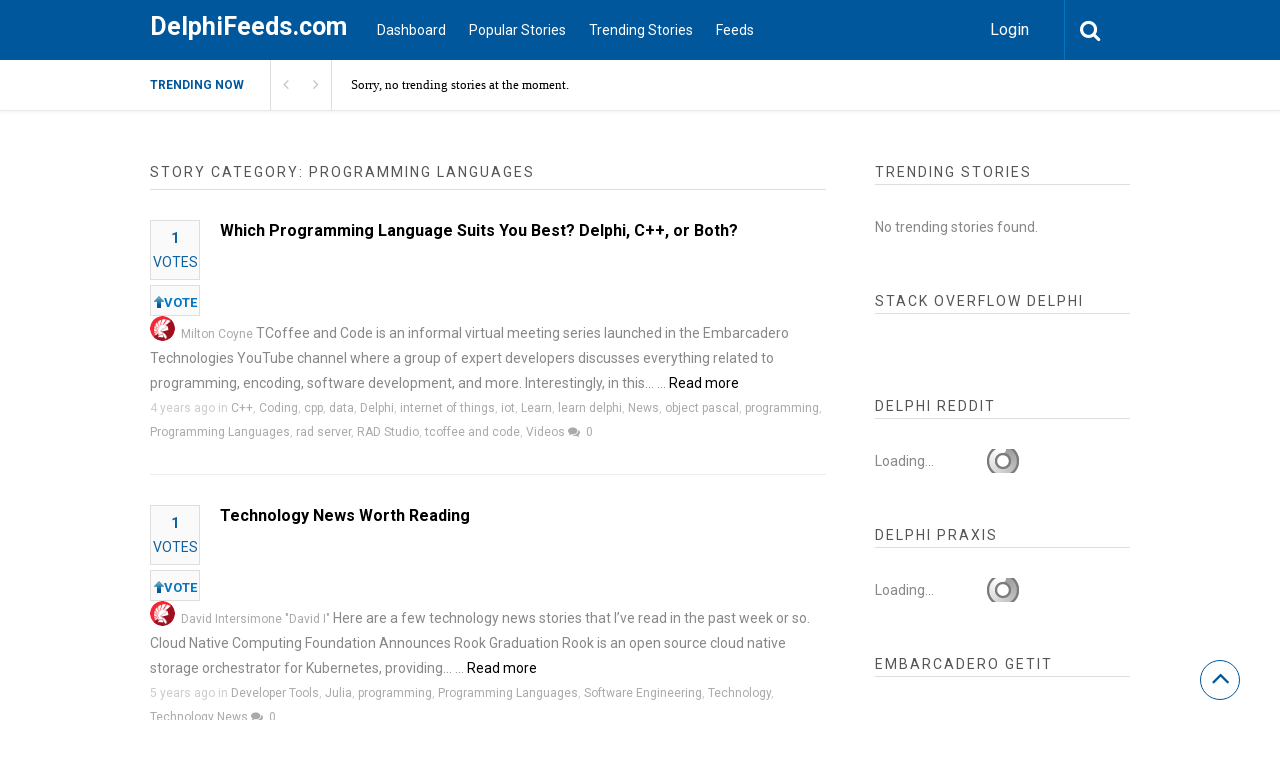

--- FILE ---
content_type: text/html; charset=UTF-8
request_url: https://www.delphifeeds.com/story-category/programming-languages/
body_size: 17976
content:

<!DOCTYPE html>
<html xmlns="http://www.w3.org/1999/xhtml" dir="ltr" lang="en-US" prefix="og: https://ogp.me/ns#">
<head>
<meta http-equiv="Content-Type" content="text/html; charset=UTF-8" />
<meta name="viewport" content="width=device-width, initial-scale=1.0, maximum-scale=1.0, user-scalable=0">
		<!-- Chrome, Firefox OS and Opera -->
		<meta name="theme-color" content="#01579b">
		<!-- Windows Phone -->
		<meta name="msapplication-navbutton-color" content="#01579b">
		<!-- iOS Safari -->
		<meta name="apple-mobile-web-app-capable" content="yes">
		<meta name="apple-mobile-web-app-status-bar-style" content="black-translucent">
<link rel="pingback" href="https://www.delphifeeds.com/xmlrpc.php" />
<style>

/***********************************************************************************
Popular / Small Postings
***********************************************************************************/

.popular {
	margin-bottom: 2.5em;
}

.popularTitle {
	font-family: Poppins;
	margin: 0 0 0.8em 0;
	border: 0;
	padding: 0;
	font-size: 18px;
	font-weight: bold;
	background: url(/wp-content/themes/upvote/images/separator.png) repeat-x 0 55%;
	color: #696969;
}

.popularTitle span.title {
	font-family: Poppins;
	background: white;
	padding-right: 0.5em;
}

.popularTitle .links {
	font-family: Poppins;
	background: white;
	float: right;
	margin-top: 4px;
	padding-left: 10px;
}

.popularTitle .link {
	font-family: Poppins;
	font-size: 12px;
	vertical-align: top;
	margin-left: 5px;
}

.popularTitle .link a:link,
.popularTitle .link a:active,
.popularTitle .link a:hover,
.popularTitle .link a:visited {
	font-family: Poppins;
	    color: #01579b;
	text-decoration: underline;
}

.popularTitle a:active,
.popularTitle a:visited,
.popularTitle a:hover,
.popularTitle a:link {
	font-family: Poppins;
	color: #696969;
}

.smallPosting {
	font-family: Poppins;
	overflow: hidden;
	vertical-align: middle;
	margin-bottom: 6px;
	line-height: 1.2;
}

.smallPosting .content {
	font-family: Poppins;
	margin-left: 4em;
	padding-top: 2px;
}

.smallPosting .votingBox {
	font-family: Poppins;
	float: left;
	width: 35px;
	text-align: center;
    padding-top: 2px;
    padding-right: 0px;
    padding-bottom: 10px;
    padding-left: 0px;
	font-size: 10px;
	font-weight: bold;
}

.smallPosting .votingBoxVote {
font-family: Poppins;
    border: 1px solid #e3cd69;
    color: #7D7437;
    float: left;
    background-color: #fafafa;
    border: 1px solid #dedede;
    text-align: center;
    margin-right: 20px;
    color: #0e60a0;
}

.smallPosting .votingBoxVoted {
	font-family: Poppins;
	background: #a9e394 url(/wp-content/themes/upvote/images/votingBoxVoted.png) repeat-x top;
	border: 1px solid #8ec780;
	color: #637d64;
}

.smallPosting h2 {
	font-family: Poppins;
	font-size: 14px;
	margin: 0;
}

.smallPosting h2 a {
	font-family: Poppins;
}


.smallPosting .meta {
	font-family: Poppins;
	color: gray;
	font-size: 10px;
}

.smallPosting a.source, 
.smallPosting a.source:link, 
.smallPosting a.source:active, 
.smallPosting a.visited, 
.smallPosting a.hover {
	font-family: Poppins;
	color: gray;
	text-decoration: underline;
	font-size: 10px;
}
	.Month, .Year, .All{
	    display: none;
}
</style>
<title>Programming Languages | DelphiFeeds.com</title>
		<style type="text/css">
			#main-header nav#main-menu.site-navigation ul li.current-menu-item > a,
			#main-header nav#main-menu.site-navigation ul li.current-menu-ancestor > a {
				color: #81d4ef !important;
			}

			#featured-slider .owl-item span.category a {
				color: #01579b !important;
			}
		</style>

		<!-- All in One SEO Pro 4.9.3 - aioseo.com -->
	<meta name="robots" content="max-image-preview:large" />
	<link rel="canonical" href="https://www.delphifeeds.com/story-category/programming-languages/" />
	<meta name="generator" content="All in One SEO Pro (AIOSEO) 4.9.3" />
		<meta property="og:locale" content="en_US" />
		<meta property="og:site_name" content="DelphiFeeds.com | All Delphi blogs in one place - Delphi community and news" />
		<meta property="og:type" content="article" />
		<meta property="og:title" content="Programming Languages | DelphiFeeds.com" />
		<meta property="og:url" content="https://www.delphifeeds.com/story-category/programming-languages/" />
		<meta property="article:publisher" content="https://www.facebook.com/embarcaderotech" />
		<meta name="twitter:card" content="summary" />
		<meta name="twitter:site" content="@EmbarcaderoTech" />
		<meta name="twitter:title" content="Programming Languages | DelphiFeeds.com" />
		<script type="application/ld+json" class="aioseo-schema">
			{"@context":"https:\/\/schema.org","@graph":[{"@type":"BreadcrumbList","@id":"https:\/\/www.delphifeeds.com\/story-category\/programming-languages\/#breadcrumblist","itemListElement":[{"@type":"ListItem","@id":"https:\/\/www.delphifeeds.com#listItem","position":1,"name":"Home","item":"https:\/\/www.delphifeeds.com","nextItem":{"@type":"ListItem","@id":"https:\/\/www.delphifeeds.com\/story-category\/programming-languages\/#listItem","name":"Programming Languages"}},{"@type":"ListItem","@id":"https:\/\/www.delphifeeds.com\/story-category\/programming-languages\/#listItem","position":2,"name":"Programming Languages","previousItem":{"@type":"ListItem","@id":"https:\/\/www.delphifeeds.com#listItem","name":"Home"}}]},{"@type":"CollectionPage","@id":"https:\/\/www.delphifeeds.com\/story-category\/programming-languages\/#collectionpage","url":"https:\/\/www.delphifeeds.com\/story-category\/programming-languages\/","name":"Programming Languages | DelphiFeeds.com","inLanguage":"en-US","isPartOf":{"@id":"https:\/\/www.delphifeeds.com\/#website"},"breadcrumb":{"@id":"https:\/\/www.delphifeeds.com\/story-category\/programming-languages\/#breadcrumblist"}},{"@type":"Organization","@id":"https:\/\/www.delphifeeds.com\/#organization","name":"Embarcadero","description":"All Delphi blogs in one place - Delphi community and news","url":"https:\/\/www.delphifeeds.com\/","telephone":"+15122268080","logo":{"@type":"ImageObject","url":"https:\/\/www.embarcadero.com\/images\/logos\/embt_primary_logo_black_2023.png","@id":"https:\/\/www.delphifeeds.com\/story-category\/programming-languages\/#organizationLogo"},"image":{"@id":"https:\/\/www.delphifeeds.com\/story-category\/programming-languages\/#organizationLogo"},"sameAs":["https:\/\/www.facebook.com\/embarcaderotech","https:\/\/twitter.com\/EmbarcaderoTech","https:\/\/www.instagram.com\/embarcaderotech\/","https:\/\/www.youtube.com\/EmbarcaderoTechNet","https:\/\/www.linkedin.com\/company\/7548"]},{"@type":"WebSite","@id":"https:\/\/www.delphifeeds.com\/#website","url":"https:\/\/www.delphifeeds.com\/","name":"DelphiFeeds.com","description":"All Delphi blogs in one place - Delphi community and news","inLanguage":"en-US","publisher":{"@id":"https:\/\/www.delphifeeds.com\/#organization"}}]}
		</script>
		<!-- All in One SEO Pro -->

<link rel='dns-prefetch' href='//stats.wp.com' />
<link rel='dns-prefetch' href='//fonts.googleapis.com' />
<link rel='preconnect' href='//i0.wp.com' />
<link rel='preconnect' href='//c0.wp.com' />
<link rel='preconnect' href='https://fonts.gstatic.com' crossorigin />
<link rel="alternate" type="application/rss+xml" title="DelphiFeeds.com &raquo; Feed" href="https://www.delphifeeds.com/feed/" />
<link rel="alternate" type="application/rss+xml" title="DelphiFeeds.com &raquo; Comments Feed" href="https://www.delphifeeds.com/comments/feed/" />
<link rel="alternate" type="application/rss+xml" title="DelphiFeeds.com &raquo; Programming Languages Stories Category Feed" href="https://www.delphifeeds.com/story-category/programming-languages/feed/" />
		<!-- This site uses the Google Analytics by MonsterInsights plugin v9.11.1 - Using Analytics tracking - https://www.monsterinsights.com/ -->
							<script src="//www.googletagmanager.com/gtag/js?id=G-4PZ48ED5EX"  data-cfasync="false" data-wpfc-render="false" type="text/javascript" async></script>
			<script data-cfasync="false" data-wpfc-render="false" type="text/javascript">
				var mi_version = '9.11.1';
				var mi_track_user = true;
				var mi_no_track_reason = '';
								var MonsterInsightsDefaultLocations = {"page_location":"https:\/\/www.delphifeeds.com\/story-category\/programming-languages\/"};
								if ( typeof MonsterInsightsPrivacyGuardFilter === 'function' ) {
					var MonsterInsightsLocations = (typeof MonsterInsightsExcludeQuery === 'object') ? MonsterInsightsPrivacyGuardFilter( MonsterInsightsExcludeQuery ) : MonsterInsightsPrivacyGuardFilter( MonsterInsightsDefaultLocations );
				} else {
					var MonsterInsightsLocations = (typeof MonsterInsightsExcludeQuery === 'object') ? MonsterInsightsExcludeQuery : MonsterInsightsDefaultLocations;
				}

								var disableStrs = [
										'ga-disable-G-4PZ48ED5EX',
									];

				/* Function to detect opted out users */
				function __gtagTrackerIsOptedOut() {
					for (var index = 0; index < disableStrs.length; index++) {
						if (document.cookie.indexOf(disableStrs[index] + '=true') > -1) {
							return true;
						}
					}

					return false;
				}

				/* Disable tracking if the opt-out cookie exists. */
				if (__gtagTrackerIsOptedOut()) {
					for (var index = 0; index < disableStrs.length; index++) {
						window[disableStrs[index]] = true;
					}
				}

				/* Opt-out function */
				function __gtagTrackerOptout() {
					for (var index = 0; index < disableStrs.length; index++) {
						document.cookie = disableStrs[index] + '=true; expires=Thu, 31 Dec 2099 23:59:59 UTC; path=/';
						window[disableStrs[index]] = true;
					}
				}

				if ('undefined' === typeof gaOptout) {
					function gaOptout() {
						__gtagTrackerOptout();
					}
				}
								window.dataLayer = window.dataLayer || [];

				window.MonsterInsightsDualTracker = {
					helpers: {},
					trackers: {},
				};
				if (mi_track_user) {
					function __gtagDataLayer() {
						dataLayer.push(arguments);
					}

					function __gtagTracker(type, name, parameters) {
						if (!parameters) {
							parameters = {};
						}

						if (parameters.send_to) {
							__gtagDataLayer.apply(null, arguments);
							return;
						}

						if (type === 'event') {
														parameters.send_to = monsterinsights_frontend.v4_id;
							var hookName = name;
							if (typeof parameters['event_category'] !== 'undefined') {
								hookName = parameters['event_category'] + ':' + name;
							}

							if (typeof MonsterInsightsDualTracker.trackers[hookName] !== 'undefined') {
								MonsterInsightsDualTracker.trackers[hookName](parameters);
							} else {
								__gtagDataLayer('event', name, parameters);
							}
							
						} else {
							__gtagDataLayer.apply(null, arguments);
						}
					}

					__gtagTracker('js', new Date());
					__gtagTracker('set', {
						'developer_id.dZGIzZG': true,
											});
					if ( MonsterInsightsLocations.page_location ) {
						__gtagTracker('set', MonsterInsightsLocations);
					}
										__gtagTracker('config', 'G-4PZ48ED5EX', {"forceSSL":"true","link_attribution":"true"} );
										window.gtag = __gtagTracker;										(function () {
						/* https://developers.google.com/analytics/devguides/collection/analyticsjs/ */
						/* ga and __gaTracker compatibility shim. */
						var noopfn = function () {
							return null;
						};
						var newtracker = function () {
							return new Tracker();
						};
						var Tracker = function () {
							return null;
						};
						var p = Tracker.prototype;
						p.get = noopfn;
						p.set = noopfn;
						p.send = function () {
							var args = Array.prototype.slice.call(arguments);
							args.unshift('send');
							__gaTracker.apply(null, args);
						};
						var __gaTracker = function () {
							var len = arguments.length;
							if (len === 0) {
								return;
							}
							var f = arguments[len - 1];
							if (typeof f !== 'object' || f === null || typeof f.hitCallback !== 'function') {
								if ('send' === arguments[0]) {
									var hitConverted, hitObject = false, action;
									if ('event' === arguments[1]) {
										if ('undefined' !== typeof arguments[3]) {
											hitObject = {
												'eventAction': arguments[3],
												'eventCategory': arguments[2],
												'eventLabel': arguments[4],
												'value': arguments[5] ? arguments[5] : 1,
											}
										}
									}
									if ('pageview' === arguments[1]) {
										if ('undefined' !== typeof arguments[2]) {
											hitObject = {
												'eventAction': 'page_view',
												'page_path': arguments[2],
											}
										}
									}
									if (typeof arguments[2] === 'object') {
										hitObject = arguments[2];
									}
									if (typeof arguments[5] === 'object') {
										Object.assign(hitObject, arguments[5]);
									}
									if ('undefined' !== typeof arguments[1].hitType) {
										hitObject = arguments[1];
										if ('pageview' === hitObject.hitType) {
											hitObject.eventAction = 'page_view';
										}
									}
									if (hitObject) {
										action = 'timing' === arguments[1].hitType ? 'timing_complete' : hitObject.eventAction;
										hitConverted = mapArgs(hitObject);
										__gtagTracker('event', action, hitConverted);
									}
								}
								return;
							}

							function mapArgs(args) {
								var arg, hit = {};
								var gaMap = {
									'eventCategory': 'event_category',
									'eventAction': 'event_action',
									'eventLabel': 'event_label',
									'eventValue': 'event_value',
									'nonInteraction': 'non_interaction',
									'timingCategory': 'event_category',
									'timingVar': 'name',
									'timingValue': 'value',
									'timingLabel': 'event_label',
									'page': 'page_path',
									'location': 'page_location',
									'title': 'page_title',
									'referrer' : 'page_referrer',
								};
								for (arg in args) {
																		if (!(!args.hasOwnProperty(arg) || !gaMap.hasOwnProperty(arg))) {
										hit[gaMap[arg]] = args[arg];
									} else {
										hit[arg] = args[arg];
									}
								}
								return hit;
							}

							try {
								f.hitCallback();
							} catch (ex) {
							}
						};
						__gaTracker.create = newtracker;
						__gaTracker.getByName = newtracker;
						__gaTracker.getAll = function () {
							return [];
						};
						__gaTracker.remove = noopfn;
						__gaTracker.loaded = true;
						window['__gaTracker'] = __gaTracker;
					})();
									} else {
										console.log("");
					(function () {
						function __gtagTracker() {
							return null;
						}

						window['__gtagTracker'] = __gtagTracker;
						window['gtag'] = __gtagTracker;
					})();
									}
			</script>
							<!-- / Google Analytics by MonsterInsights -->
		<style id='wp-img-auto-sizes-contain-inline-css' type='text/css'>
img:is([sizes=auto i],[sizes^="auto," i]){contain-intrinsic-size:3000px 1500px}
/*# sourceURL=wp-img-auto-sizes-contain-inline-css */
</style>
<style id='wp-emoji-styles-inline-css' type='text/css'>

	img.wp-smiley, img.emoji {
		display: inline !important;
		border: none !important;
		box-shadow: none !important;
		height: 1em !important;
		width: 1em !important;
		margin: 0 0.07em !important;
		vertical-align: -0.1em !important;
		background: none !important;
		padding: 0 !important;
	}
/*# sourceURL=wp-emoji-styles-inline-css */
</style>
<style id='wp-block-library-inline-css' type='text/css'>
:root{--wp-block-synced-color:#7a00df;--wp-block-synced-color--rgb:122,0,223;--wp-bound-block-color:var(--wp-block-synced-color);--wp-editor-canvas-background:#ddd;--wp-admin-theme-color:#007cba;--wp-admin-theme-color--rgb:0,124,186;--wp-admin-theme-color-darker-10:#006ba1;--wp-admin-theme-color-darker-10--rgb:0,107,160.5;--wp-admin-theme-color-darker-20:#005a87;--wp-admin-theme-color-darker-20--rgb:0,90,135;--wp-admin-border-width-focus:2px}@media (min-resolution:192dpi){:root{--wp-admin-border-width-focus:1.5px}}.wp-element-button{cursor:pointer}:root .has-very-light-gray-background-color{background-color:#eee}:root .has-very-dark-gray-background-color{background-color:#313131}:root .has-very-light-gray-color{color:#eee}:root .has-very-dark-gray-color{color:#313131}:root .has-vivid-green-cyan-to-vivid-cyan-blue-gradient-background{background:linear-gradient(135deg,#00d084,#0693e3)}:root .has-purple-crush-gradient-background{background:linear-gradient(135deg,#34e2e4,#4721fb 50%,#ab1dfe)}:root .has-hazy-dawn-gradient-background{background:linear-gradient(135deg,#faaca8,#dad0ec)}:root .has-subdued-olive-gradient-background{background:linear-gradient(135deg,#fafae1,#67a671)}:root .has-atomic-cream-gradient-background{background:linear-gradient(135deg,#fdd79a,#004a59)}:root .has-nightshade-gradient-background{background:linear-gradient(135deg,#330968,#31cdcf)}:root .has-midnight-gradient-background{background:linear-gradient(135deg,#020381,#2874fc)}:root{--wp--preset--font-size--normal:16px;--wp--preset--font-size--huge:42px}.has-regular-font-size{font-size:1em}.has-larger-font-size{font-size:2.625em}.has-normal-font-size{font-size:var(--wp--preset--font-size--normal)}.has-huge-font-size{font-size:var(--wp--preset--font-size--huge)}.has-text-align-center{text-align:center}.has-text-align-left{text-align:left}.has-text-align-right{text-align:right}.has-fit-text{white-space:nowrap!important}#end-resizable-editor-section{display:none}.aligncenter{clear:both}.items-justified-left{justify-content:flex-start}.items-justified-center{justify-content:center}.items-justified-right{justify-content:flex-end}.items-justified-space-between{justify-content:space-between}.screen-reader-text{border:0;clip-path:inset(50%);height:1px;margin:-1px;overflow:hidden;padding:0;position:absolute;width:1px;word-wrap:normal!important}.screen-reader-text:focus{background-color:#ddd;clip-path:none;color:#444;display:block;font-size:1em;height:auto;left:5px;line-height:normal;padding:15px 23px 14px;text-decoration:none;top:5px;width:auto;z-index:100000}html :where(.has-border-color){border-style:solid}html :where([style*=border-top-color]){border-top-style:solid}html :where([style*=border-right-color]){border-right-style:solid}html :where([style*=border-bottom-color]){border-bottom-style:solid}html :where([style*=border-left-color]){border-left-style:solid}html :where([style*=border-width]){border-style:solid}html :where([style*=border-top-width]){border-top-style:solid}html :where([style*=border-right-width]){border-right-style:solid}html :where([style*=border-bottom-width]){border-bottom-style:solid}html :where([style*=border-left-width]){border-left-style:solid}html :where(img[class*=wp-image-]){height:auto;max-width:100%}:where(figure){margin:0 0 1em}html :where(.is-position-sticky){--wp-admin--admin-bar--position-offset:var(--wp-admin--admin-bar--height,0px)}@media screen and (max-width:600px){html :where(.is-position-sticky){--wp-admin--admin-bar--position-offset:0px}}
/*# sourceURL=/wp-includes/css/dist/block-library/common.min.css */
</style>
<style id='classic-theme-styles-inline-css' type='text/css'>
/*! This file is auto-generated */
.wp-block-button__link{color:#fff;background-color:#32373c;border-radius:9999px;box-shadow:none;text-decoration:none;padding:calc(.667em + 2px) calc(1.333em + 2px);font-size:1.125em}.wp-block-file__button{background:#32373c;color:#fff;text-decoration:none}
/*# sourceURL=/wp-includes/css/classic-themes.min.css */
</style>
<link rel='stylesheet' id='upvote-plugin-css' href='https://www.delphifeeds.com/wp-content/plugins/upvote-plugin/public/css/upvote-plugin-public.css?ver=1.0.0' type='text/css' media='all' />
<link rel='stylesheet' id='upvote-iCheckcss-css' href='https://www.delphifeeds.com/wp-content/plugins/upvote-plugin/public/css/skins/all.css?ver=6.9' type='text/css' media='all' />
<link rel='stylesheet' id='upvote-tagsinputcss-css' href='https://www.delphifeeds.com/wp-content/plugins/upvote-plugin/public/css/jquery.tagsinput.min.css?ver=6.9' type='text/css' media='all' />
<link rel='stylesheet' id='upvote-reset-css' href='https://www.delphifeeds.com/wp-content/themes/upvote/css/reset.css?ver=6.9' type='text/css' media='all' />
<link rel='stylesheet' id='fontawesome-css' href='https://www.delphifeeds.com/wp-content/themes/upvote/fonts/fontawesome/css/style.css?ver=6.9' type='text/css' media='all' />
<link rel='stylesheet' id='slicknav-css' href='https://www.delphifeeds.com/wp-content/themes/upvote/css/slicknav.css?ver=6.9' type='text/css' media='all' />
<link rel='stylesheet' id='owlcarousel-css' href='https://www.delphifeeds.com/wp-content/themes/upvote/css/owl.carousel.css?ver=6.9' type='text/css' media='all' />
<link rel='stylesheet' id='upvote-style-css' href='https://www.delphifeeds.com/wp-content/themes/upvote/style.css?ver=6.9' type='text/css' media='all' />
<link rel='stylesheet' id='upvote-responsive-css' href='https://www.delphifeeds.com/wp-content/themes/upvote/css/responsive.css?ver=6.9' type='text/css' media='all' />
<link rel='stylesheet' id='upvote-custom-css' href='https://www.delphifeeds.com/wp-content/themes/upvote/custom.css?ver=6.9' type='text/css' media='screen' />
<link rel='stylesheet' id='wp-pagenavi-css' href='https://www.delphifeeds.com/wp-content/plugins/wp-pagenavi/pagenavi-css.css?ver=2.70' type='text/css' media='all' />
<link rel="preload" as="style" href="https://fonts.googleapis.com/css?family=Roboto:100,300,400,500,700,900,100italic,300italic,400italic,500italic,700italic,900italic&#038;display=swap&#038;ver=1755877227" /><link rel="stylesheet" href="https://fonts.googleapis.com/css?family=Roboto:100,300,400,500,700,900,100italic,300italic,400italic,500italic,700italic,900italic&#038;display=swap&#038;ver=1755877227" media="print" onload="this.media='all'"><noscript><link rel="stylesheet" href="https://fonts.googleapis.com/css?family=Roboto:100,300,400,500,700,900,100italic,300italic,400italic,500italic,700italic,900italic&#038;display=swap&#038;ver=1755877227" /></noscript><script type="text/javascript" src="https://www.delphifeeds.com/wp-content/plugins/google-analytics-for-wordpress/assets/js/frontend-gtag.min.js?ver=9.11.1" id="monsterinsights-frontend-script-js" async="async" data-wp-strategy="async"></script>
<script data-cfasync="false" data-wpfc-render="false" type="text/javascript" id='monsterinsights-frontend-script-js-extra'>/* <![CDATA[ */
var monsterinsights_frontend = {"js_events_tracking":"true","download_extensions":"doc,pdf,ppt,zip,xls,docx,pptx,xlsx","inbound_paths":"[{\"path\":\"\\\/go\\\/\",\"label\":\"affiliate\"},{\"path\":\"\\\/recommend\\\/\",\"label\":\"affiliate\"}]","home_url":"https:\/\/www.delphifeeds.com","hash_tracking":"false","v4_id":"G-4PZ48ED5EX"};/* ]]> */
</script>
<script type="text/javascript" src="https://c0.wp.com/c/6.9/wp-includes/js/jquery/jquery.min.js" id="jquery-core-js"></script>
<script type="text/javascript" src="https://c0.wp.com/c/6.9/wp-includes/js/jquery/jquery-migrate.min.js" id="jquery-migrate-js"></script>
<script type="text/javascript" src="https://www.delphifeeds.com/wp-content/plugins/upvote-plugin/public/js/upvote-plugin-public.js?ver=1.0.0" id="upvote-plugin-js"></script>
<script type="text/javascript" src="https://www.delphifeeds.com/wp-content/plugins/upvote-plugin/public/js/jquery.tagsinput.min.js?ver=1.0.0" id="upvote-tagsinput-js"></script>
<link rel="https://api.w.org/" href="https://www.delphifeeds.com/wp-json/" /><link rel="EditURI" type="application/rsd+xml" title="RSD" href="https://www.delphifeeds.com/xmlrpc.php?rsd" />
<meta name="generator" content="WordPress 6.9" />
<meta name="generator" content="Redux 4.5.10" /><style type="text/css">
.feedzy-rss-link-icon:after {
	content: url("https://www.delphifeeds.com/wp-content/plugins/feedzy-rss-feeds/img/external-link.png");
	margin-left: 3px;
}
</style>
			<style>img#wpstats{display:none}</style>
		<style id="upvote_option-dynamic-css" title="dynamic-css" class="redux-options-output">#logo .site-title{font-family:Roboto;font-weight:700;font-style:normal;color:#fff;font-size:25px;}body{font-family:Roboto;line-height:24px;font-weight:400;font-style:normal;color:#888888;font-size:14px;}#main-header .site-navigation ul li a{font-family:Roboto;font-weight:400;font-style:normal;color:#555;font-size:15px;}#main-header .site-navigation ul.sub-menu li a,ul.account-menu li a,#main-header nav#user-menu ul li a{font-family:Roboto;font-weight:400;font-style:normal;color:#555;font-size:14px;}article.hentry .detail h3.post-title{font-family:Roboto;line-height:22px;font-weight:700;font-style:normal;color:#000000;font-size:16px;}article.hentry .post-title .domain,#sidebar .widget .domain{font-family:Roboto;font-weight:400;font-style:italic;color:#aaa;font-size:12px;}.entrymeta{font-family:Roboto;font-weight:400;color:#ccc;font-size:12px;}article.hentry .entry-content .tags{font-family:Roboto;font-weight:400;color:#656565;font-size:14px;}h4.widget-title{font-family:Roboto;text-transform:uppercase;letter-spacing:2px;font-weight:400;font-style:normal;color:#555555;font-size:14px;}#sidebar .widget .post-title,#colofon .widget .post-title, .recent-widget li h3{font-family:Roboto;line-height:20px;font-weight:400;font-style:normal;color:#000000;font-size:14px;}#comment-widget .comments-list .comment-detail{font-family:Roboto;line-height:26px;font-weight:400;font-style:normal;color:#656565;font-size:14px;}.comment-header .entrymeta{font-family:Roboto;line-height:12px;font-weight:400;color:#656565;font-size:12px;}#footer-logo .site-title{font-family:Roboto;font-weight:700;font-style:normal;color:#fff;font-size:25px;}#colofon #footer-menu ul li a{font-family:Roboto;font-weight:400;font-style:normal;color:#000;font-size:14px;}#maincontent h1.page-title{font-family:Roboto;line-height:30px;font-weight:700;font-style:normal;color:#212121;font-size:25px;}article.hentry .entry-content h1{font-family:Roboto;font-weight:400;font-style:normal;color:#000;font-size:40px;}article.hentry .entry-content h2{font-family:Roboto;font-weight:400;font-style:normal;color:#000;font-size:32px;}article.hentry .entry-content h3{font-family:Roboto;font-weight:400;font-style:normal;color:#000;font-size:30px;}article.hentry .entry-content h5{font-family:Roboto;font-weight:400;font-style:normal;color:#000;font-size:16px;}article.hentry .entry-content h6{font-family:Roboto;font-weight:400;font-style:normal;color:#000;font-size:12px;}body a{color:#000;}body a:hover{color:#ED9673;}#logo .site-title a{color:#fff;}#logo .site-title a:hover{color:#fff;}#main-header nav#main-menu.site-navigation ul li a,.search-form-trigger,.panel-trigger{color:#fff;}#main-header nav#main-menu.site-navigation ul li a:hover,.search-form-trigger:hover,.panel-trigger:hover{color:#81d4ef;}#main-header nav#main-menu.site-navigation ul.sub-menu li a,#main-header nav#user-menu ul li a{color:#555;}#main-header nav#main-menu.site-navigation ul.sub-menu li a:hover,#main-header nav#user-menu ul li a:hover{color:#888;}article.hentry .post-title a{color:#000;}article.hentry .post-title a:hover{color:#ED9673;}article.hentry .domain a,#sidebar .widget .domain a{color:#aaa;}article.hentry .domain a:hover,#sidebar .widget .domain a:hover{color:#ED9673;}body .entrymeta span a{color:#cccccc;}body .entrymeta span a:hover{color:#aaaaaa;}#sidebar #submit-widget a,.form-submit input[type="submit"].submit{color:#fff;}#sidebar #submit-widget a:hover,.form-submit input[type="submit"].submit:hover{color:#fff;}article.hentry .entry-content .tags a{color:#656565;}article.hentry .entry-content .tags a:hover{color:#ED9673;}#sidebar .widget a{color:#000;}#sidebar .widget a:hover{color:#ED9673;}footer#colofon a{color:#000;}footer#colofon a:hover{color:#ED9673;}#footer-logo .site-title a{color:#fff;}#footer-logo .site-title a:hover{color:#fff;}#colofon #footer-menu ul li a{color:#777;}#colofon #footer-menu ul li a:hover{color:#999;}#main-header{background-color:#01579b;}.search-form-trigger{border-left:1px solid #0277bd;}nav#main-menu.site-navigation ul li.menu-item-has-children ul.sub-menu li a:hover,.user-nav ul li a:hover{background-color:#e2f6f9;}input[type="submit"],.submit a.btn,#sidebar #submit-widget a,.form-submit input[type="submit"].submit{background-color:#0277bd;}input[type="submit"]:hover,.submit a.btn:hover,#sidebar #submit-widget a:hover,.form-submit input[type="submit"].submit:hover{background-color:#0288d1;}#main-header nav#user-menu ul li.login a:hover{background-color:#43A047;}nav#user-menu.site-navigation > ul li a,ul.user-menu li a{background-color:#039be5;}nav#user-menu.site-navigation > ul li a:hover{background-color:#0288d1;}#footer-bottom{background-color:#fafafa;}</style></head>

<body class="archive tax-story_category term-programming-languages term-1668 wp-theme-upvote homepage">
	<header id="masthead" class="site-header" role="banner">

		<div id="main-header">
			<div class="container clearfix">
						<div id="logo">
							<div class="box">
					<h2 class="site-title"><a href="https://www.delphifeeds.com/">DelphiFeeds.com</a></h2>
				</div>
					</div>		
 
				
				<!-- START: Main Top Navigation -->
								<nav id="main-menu" class="site-navigation">
					<ul id="menu-main-menu" class="main-menu"><li id="menu-item-7329" class="menu-item menu-item-type-post_type menu-item-object-page menu-item-7329"><a href="https://www.delphifeeds.com/dashboard/">Dashboard</a></li>
<li id="menu-item-7330" class="menu-item menu-item-type-post_type menu-item-object-page menu-item-7330"><a href="https://www.delphifeeds.com/popular-stories/">Popular Stories</a></li>
<li id="menu-item-7331" class="menu-item menu-item-type-post_type menu-item-object-page menu-item-7331"><a href="https://www.delphifeeds.com/trending-stories/">Trending Stories</a></li>
<li id="menu-item-7351" class="menu-item menu-item-type-post_type menu-item-object-page menu-item-7351"><a href="https://www.delphifeeds.com/feeds/">Feeds</a></li>
</ul>				</nav>
								<!-- END: Main Top Navigation -->
				
				<div class="panel-trigger"><i class="fa fa-bars"></i></div>
				<nav id="user-menu" class="site-navigation">
					<ul class="user-menu">
													<li class="login"><a href="#tab-login" class="btn btn-block open-popup">Login</a></li>
											</ul>

										<div class="search-form-trigger"><i class="fa fa-search"></i></div>
				</nav>
			</div>
						    <div id="trending-bar">
					<div class="container">
						<div id="trending-news">
							<div class="trending-label">Trending now</div>
							<div class="trending-slider">
							    <article class="hentry trending-news post-18481 story type-story status-publish format-standard story_category-c story_category-coding story_category-cpp story_category-data story_category-delphi story_category-internet-of-things story_category-iot story_category-learn story_category-learn-delphi story_category-news story_category-object-pascal story_category-programming story_category-programming-languages story_category-rad-server story_category-rad-studio story_category-tcoffee-and-code story_category-videos">
										<h3><a href="#">Sorry, no trending stories at the moment.</a></h3>
								</article>
							</div>
						</div>
					</div>
				</div>
										</div>

		
<!-- Start : Search Form -->
<div id="search-widget" class="widget">
	<form class="block-form float-label search-form" method="get" action="https://www.delphifeeds.com/">
		<div class="input-wrapper">
			<input type="text" name="s" value="" placeholder="Type and hit enter"/>
		</div>
		<button type="submit" class="btn search-btn" onclick="jQuery('#search-form').submit();">Search<i class="icon icon-magnifying-glass"></i></button>
	</form>
</div>
<!-- End : Search Form -->	</header>

	<div id="content">
	

		<div class="container clearfix">
					
<div id="maincontent">
	<div class="post-lists">
        <header class="section-title">
            <h4 class="widget-title">Story Category: Programming Languages</h4>
        </header>

		
<article id="post-18481" class="post hentry clearfix post-18481 story type-story status-publish format-standard story_category-c story_category-coding story_category-cpp story_category-data story_category-delphi story_category-internet-of-things story_category-iot story_category-learn story_category-learn-delphi story_category-news story_category-object-pascal story_category-programming story_category-programming-languages story_category-rad-server story_category-rad-studio story_category-tcoffee-and-code story_category-videos">
		
	
	<div style="float:left">
	<div class="rankpoint">
		<div class="points" id="VotesCount18481">
			<p style="margin-bottom: 0px;font-weight: 700;" class="jm-post-like">1<p style="font-weight: 400;" class="word_votes">VOTES</p></p>		</div>
	
	</div>
	<br>
		<div class="rankpoint" style="margin-top: 5px!Important;">
		<div class="points" style="    font-weight: 650;font-size: 13px;margin-bottom: 3px!Important;">
			<a href="#tab-login"  class="open-popup" title="Vote"><img style="float: left;width: 10px;" src="/wp-content/uploads/2021/01/arrow.svg" />VOTE</a>		</div>
	
	</div>
	
		</div>
	
	
	<div class="entrycontent clearfix">
		
		
		<div class="detail no-thumbnail">
			
		    							<h3 class="post-title">
					<a href="http://#18481/" target="_blank" title="Which Programming Language Suits You Best? Delphi, C++, or Both?" rel="nofollow">Which Programming Language Suits You Best? Delphi, C++, or Both?</a>
				</h3>
			
					<div class="entrymeta">
						<span class="avatar">
				<img src="https://www.delphifeeds.com/wp-content/uploads/2020/11/delphiicon.png" alt="Milton Coyne" />				<a style="color: #aaa !important;" href="https://www.delphifeeds.com/author/milton-coyne/">Milton Coyne</a>
<style>
			.classContent{
			color: #888888;
			font-size: 14px;
			
    font-style: normal;
			}
			.classContent a{
			color: #000!Important;
			}
		
			</style>
			<i class="classContent"> 
TCoffee and Code is an informal virtual meeting series launched in the Embarcadero Technologies YouTube channel where a group of expert developers discusses everything related to programming, encoding, software development, and more. Interestingly, in this&#8230; &#8230; <a href="https://learndelphi.org/which-programming-language-suits-you-best-delphi-c-or-both/?utm_source=rss&#038;utm_medium=rss&#038;utm_campaign=which-programming-language-suits-you-best-delphi-c-or-both">Read more</a></i>
			</span>
			<span class="date">
				4 years ago				in <a style="color: #aaa !important;" href="https://www.delphifeeds.com/story-category/c/">C++</a>, <a style="color: #aaa !important;" href="https://www.delphifeeds.com/story-category/coding/">Coding</a>, <a style="color: #aaa !important;" href="https://www.delphifeeds.com/story-category/cpp/">cpp</a>, <a style="color: #aaa !important;" href="https://www.delphifeeds.com/story-category/data/">data</a>, <a style="color: #aaa !important;" href="https://www.delphifeeds.com/story-category/delphi/">Delphi</a>, <a style="color: #aaa !important;" href="https://www.delphifeeds.com/story-category/internet-of-things/">internet of things</a>, <a style="color: #aaa !important;" href="https://www.delphifeeds.com/story-category/iot/">iot</a>, <a style="color: #aaa !important;" href="https://www.delphifeeds.com/story-category/learn/">Learn</a>, <a style="color: #aaa !important;" href="https://www.delphifeeds.com/story-category/learn-delphi/">learn delphi</a>, <a style="color: #aaa !important;" href="https://www.delphifeeds.com/story-category/news/">News</a>, <a style="color: #aaa !important;" href="https://www.delphifeeds.com/story-category/object-pascal/">object pascal</a>, <a style="color: #aaa !important;" href="https://www.delphifeeds.com/story-category/programming/">programming</a>, <a style="color: #aaa !important;" href="https://www.delphifeeds.com/story-category/programming-languages/">Programming Languages</a>, <a style="color: #aaa !important;" href="https://www.delphifeeds.com/story-category/rad-server/">rad server</a>, <a style="color: #aaa !important;" href="https://www.delphifeeds.com/story-category/rad-studio/">RAD Studio</a>, <a style="color: #aaa !important;" href="https://www.delphifeeds.com/story-category/tcoffee-and-code/">tcoffee and code</a>, <a style="color: #aaa !important;" href="https://www.delphifeeds.com/story-category/videos/">Videos</a>				<a href="https://learndelphi.org/which-programming-language-suits-you-best-delphi-c-or-both/?utm_source=rss&#038;utm_medium=rss&#038;utm_campaign=which-programming-language-suits-you-best-delphi-c-or-both"><i style="color: #aaa!important;" class="fa fa-comments"></i></a>
				<a href="https://learndelphi.org/which-programming-language-suits-you-best-delphi-c-or-both/?utm_source=rss&#038;utm_medium=rss&#038;utm_campaign=which-programming-language-suits-you-best-delphi-c-or-both" style="color: #aaa!important;" >0</a>
			</span>

		</div>


			<div class="video-player" id="video-player-18481" style="display: none;">
				<div class="video-loader" id="video-loader-18481"></div>
				<div class="video-embed" id="video-embed-18481"></div>
			</div>
		</div>
	</div>
</article>
<article id="post-18279" class="post hentry clearfix post-18279 story type-story status-publish format-standard story_category-developer-tools story_category-julia story_category-programming story_category-programming-languages story_category-software-engineering story_category-technology story_category-technology-news">
		
	
	<div style="float:left">
	<div class="rankpoint">
		<div class="points" id="VotesCount18279">
			<p style="margin-bottom: 0px;font-weight: 700;" class="jm-post-like">1<p style="font-weight: 400;" class="word_votes">VOTES</p></p>		</div>
	
	</div>
	<br>
		<div class="rankpoint" style="margin-top: 5px!Important;">
		<div class="points" style="    font-weight: 650;font-size: 13px;margin-bottom: 3px!Important;">
			<a href="#tab-login"  class="open-popup" title="Vote"><img style="float: left;width: 10px;" src="/wp-content/uploads/2021/01/arrow.svg" />VOTE</a>		</div>
	
	</div>
	
		</div>
	
	
	<div class="entrycontent clearfix">
		
		
		<div class="detail no-thumbnail">
			
		    							<h3 class="post-title">
					<a href="http://#18279/" target="_blank" title="Technology News Worth Reading" rel="nofollow">Technology News Worth Reading</a>
				</h3>
			
					<div class="entrymeta">
						<span class="avatar">
				<img src="https://www.delphifeeds.com/wp-content/uploads/2020/11/delphiicon.png" alt="David Intersimone "David I"" />				<a style="color: #aaa !important;" href="https://www.delphifeeds.com/author/david-intersimone-david-i/">David Intersimone "David I"</a>
<style>
			.classContent{
			color: #888888;
			font-size: 14px;
			
    font-style: normal;
			}
			.classContent a{
			color: #000!Important;
			}
		
			</style>
			<i class="classContent"> 
Here are a few technology news stories that I’ve read in the past week or so. Cloud Native Computing Foundation Announces Rook Graduation Rook is an open source cloud native storage orchestrator for Kubernetes, providing&#8230; &#8230; <a href="https://davidiontools.com/2020/10/16/technology-news-worth-reading-4/">Read more</a></i>
			</span>
			<span class="date">
				5 years ago				in <a style="color: #aaa !important;" href="https://www.delphifeeds.com/story-category/developer-tools/">Developer Tools</a>, <a style="color: #aaa !important;" href="https://www.delphifeeds.com/story-category/julia/">Julia</a>, <a style="color: #aaa !important;" href="https://www.delphifeeds.com/story-category/programming/">programming</a>, <a style="color: #aaa !important;" href="https://www.delphifeeds.com/story-category/programming-languages/">Programming Languages</a>, <a style="color: #aaa !important;" href="https://www.delphifeeds.com/story-category/software-engineering/">Software Engineering</a>, <a style="color: #aaa !important;" href="https://www.delphifeeds.com/story-category/technology/">Technology</a>, <a style="color: #aaa !important;" href="https://www.delphifeeds.com/story-category/technology-news/">Technology News</a>				<a href="https://davidiontools.com/2020/10/16/technology-news-worth-reading-4/"><i style="color: #aaa!important;" class="fa fa-comments"></i></a>
				<a href="https://davidiontools.com/2020/10/16/technology-news-worth-reading-4/" style="color: #aaa!important;" >0</a>
			</span>

		</div>


			<div class="video-player" id="video-player-18279" style="display: none;">
				<div class="video-loader" id="video-loader-18279"></div>
				<div class="video-embed" id="video-embed-18279"></div>
			</div>
		</div>
	</div>
</article>
<article id="post-6969" class="post hentry clearfix post-6969 story type-story status-publish format-standard story_category-ai story_category-apple story_category-apple-watch story_category-c story_category-c-programming story_category-chromebook story_category-cloud-computing story_category-developer-tools story_category-frameworks story_category-github story_category-google story_category-hololens story_category-java story_category-microsoft story_category-nasa story_category-nvidia story_category-oracle story_category-postman story_category-programming-languages story_category-python story_category-raspberry-pi story_category-sdks-and-apis story_category-section-230 story_category-technology-news">
		
	
	<div style="float:left">
	<div class="rankpoint">
		<div class="points" id="VotesCount6969">
			<p style="margin-bottom: 0px;font-weight: 700;" class="jm-post-like">1<p style="font-weight: 400;" class="word_votes">VOTES</p></p>		</div>
	
	</div>
	<br>
		<div class="rankpoint" style="margin-top: 5px!Important;">
		<div class="points" style="    font-weight: 650;font-size: 13px;margin-bottom: 3px!Important;">
			<a href="#tab-login"  class="open-popup" title="Vote"><img style="float: left;width: 10px;" src="/wp-content/uploads/2021/01/arrow.svg" />VOTE</a>		</div>
	
	</div>
	
		</div>
	
	
	<div class="entrycontent clearfix">
		
		
		<div class="detail no-thumbnail">
			
		    							<h3 class="post-title">
					<a href="http://#6969/" target="_blank" title="Technology News Worth Reading" rel="nofollow">Technology News Worth Reading</a>
				</h3>
			
					<div class="entrymeta">
						<span class="avatar">
				<img src="https://www.delphifeeds.com/wp-content/uploads/2020/11/delphiicon.png" alt="David Intersimone "David I"" />				<a style="color: #aaa !important;" href="https://www.delphifeeds.com/author/david-intersimone-david-i/">David Intersimone "David I"</a>
<style>
			.classContent{
			color: #888888;
			font-size: 14px;
			
    font-style: normal;
			}
			.classContent a{
			color: #000!Important;
			}
		
			</style>
			<i class="classContent"> 
Here are a few technology news stories that I’ve read in the past week or so. Microsoft’s 10 app store principles to promote choice, fairness and innovation For software developers, app stores have become a&#8230; &#8230; <a href="https://davidiontools.com/2020/10/09/technology-news-worth-reading-3/">Read more</a></i>
			</span>
			<span class="date">
				5 years ago				in <a style="color: #aaa !important;" href="https://www.delphifeeds.com/story-category/ai/">AI</a>, <a style="color: #aaa !important;" href="https://www.delphifeeds.com/story-category/apple/">apple</a>, <a style="color: #aaa !important;" href="https://www.delphifeeds.com/story-category/apple-watch/">Apple Watch</a>, <a style="color: #aaa !important;" href="https://www.delphifeeds.com/story-category/c/">C++</a>, <a style="color: #aaa !important;" href="https://www.delphifeeds.com/story-category/c-programming/">C++ Programming</a>, <a style="color: #aaa !important;" href="https://www.delphifeeds.com/story-category/chromebook/">Chromebook</a>, <a style="color: #aaa !important;" href="https://www.delphifeeds.com/story-category/cloud-computing/">Cloud Computing</a>, <a style="color: #aaa !important;" href="https://www.delphifeeds.com/story-category/developer-tools/">Developer Tools</a>, <a style="color: #aaa !important;" href="https://www.delphifeeds.com/story-category/frameworks/">Frameworks</a>, <a style="color: #aaa !important;" href="https://www.delphifeeds.com/story-category/github/">github</a>, <a style="color: #aaa !important;" href="https://www.delphifeeds.com/story-category/google/">google</a>, <a style="color: #aaa !important;" href="https://www.delphifeeds.com/story-category/hololens/">HoloLens</a>, <a style="color: #aaa !important;" href="https://www.delphifeeds.com/story-category/java/">java</a>, <a style="color: #aaa !important;" href="https://www.delphifeeds.com/story-category/microsoft/">microsoft</a>, <a style="color: #aaa !important;" href="https://www.delphifeeds.com/story-category/nasa/">NASA</a>, <a style="color: #aaa !important;" href="https://www.delphifeeds.com/story-category/nvidia/">NVidia</a>, <a style="color: #aaa !important;" href="https://www.delphifeeds.com/story-category/oracle/">Oracle</a>, <a style="color: #aaa !important;" href="https://www.delphifeeds.com/story-category/postman/">PostMan</a>, <a style="color: #aaa !important;" href="https://www.delphifeeds.com/story-category/programming-languages/">Programming Languages</a>, <a style="color: #aaa !important;" href="https://www.delphifeeds.com/story-category/python/">Python</a>, <a style="color: #aaa !important;" href="https://www.delphifeeds.com/story-category/raspberry-pi/">Raspberry PI</a>, <a style="color: #aaa !important;" href="https://www.delphifeeds.com/story-category/sdks-and-apis/">SDKs and APIs</a>, <a style="color: #aaa !important;" href="https://www.delphifeeds.com/story-category/section-230/">Section 230</a>, <a style="color: #aaa !important;" href="https://www.delphifeeds.com/story-category/technology-news/">Technology News</a>				<a href="https://davidiontools.com/2020/10/09/technology-news-worth-reading-3/"><i style="color: #aaa!important;" class="fa fa-comments"></i></a>
				<a href="https://davidiontools.com/2020/10/09/technology-news-worth-reading-3/" style="color: #aaa!important;" >0</a>
			</span>

		</div>


			<div class="video-player" id="video-player-6969" style="display: none;">
				<div class="video-loader" id="video-loader-6969"></div>
				<div class="video-embed" id="video-embed-6969"></div>
			</div>
		</div>
	</div>
</article>
<article id="post-6971" class="post hentry clearfix post-6971 story type-story status-publish format-standard story_category-favoritertl story_category-c story_category-c-programming story_category-c17 story_category-cbuilder story_category-embarcadero-cbuilder story_category-embarcadero-technologies story_category-fmx story_category-frameworks story_category-iso-c story_category-printing story_category-programming-languages story_category-source-code story_category-vcl">
		
	
	<div style="float:left">
	<div class="rankpoint">
		<div class="points" id="VotesCount6971">
			<p style="margin-bottom: 0px;font-weight: 700;" class="jm-post-like">1<p style="font-weight: 400;" class="word_votes">VOTES</p></p>		</div>
	
	</div>
	<br>
		<div class="rankpoint" style="margin-top: 5px!Important;">
		<div class="points" style="    font-weight: 650;font-size: 13px;margin-bottom: 3px!Important;">
			<a href="#tab-login"  class="open-popup" title="Vote"><img style="float: left;width: 10px;" src="/wp-content/uploads/2021/01/arrow.svg" />VOTE</a>		</div>
	
	</div>
	
		</div>
	
	
	<div class="entrycontent clearfix">
		
		
		<div class="detail no-thumbnail">
			
		    							<h3 class="post-title">
					<a href="http://#6971/" target="_blank" title="Windows Printing with C++Builder using VCL and FMX" rel="nofollow">Windows Printing with C++Builder using VCL and FMX</a>
				</h3>
			
					<div class="entrymeta">
						<span class="avatar">
				<img src="https://www.delphifeeds.com/wp-content/uploads/2020/11/delphiicon.png" alt="David Intersimone "David I"" />				<a style="color: #aaa !important;" href="https://www.delphifeeds.com/author/david-intersimone-david-i/">David Intersimone "David I"</a>
<style>
			.classContent{
			color: #888888;
			font-size: 14px;
			
    font-style: normal;
			}
			.classContent a{
			color: #000!Important;
			}
		
			</style>
			<i class="classContent"> 
Do you need to add printer support to your C++ applications using the Visual Component Library (VCL) or FireMonkey (FMX) GUI ? In this blog post I’ll show you how to build Windows applications that&#8230; &#8230; <a href="https://davidiontools.com/2020/09/28/windows-printing-with-cbuilder-vcl-fmx/">Read more</a></i>
			</span>
			<span class="date">
				5 years ago				in <a style="color: #aaa !important;" href="https://www.delphifeeds.com/story-category/favoritertl/">#FavoriteRTL</a>, <a style="color: #aaa !important;" href="https://www.delphifeeds.com/story-category/c/">C++</a>, <a style="color: #aaa !important;" href="https://www.delphifeeds.com/story-category/c-programming/">C++ Programming</a>, <a style="color: #aaa !important;" href="https://www.delphifeeds.com/story-category/c17/">c++17</a>, <a style="color: #aaa !important;" href="https://www.delphifeeds.com/story-category/cbuilder/">cbuilder</a>, <a style="color: #aaa !important;" href="https://www.delphifeeds.com/story-category/embarcadero-cbuilder/">Embarcadero C++Builder</a>, <a style="color: #aaa !important;" href="https://www.delphifeeds.com/story-category/embarcadero-technologies/">Embarcadero Technologies</a>, <a style="color: #aaa !important;" href="https://www.delphifeeds.com/story-category/fmx/">FMX</a>, <a style="color: #aaa !important;" href="https://www.delphifeeds.com/story-category/frameworks/">Frameworks</a>, <a style="color: #aaa !important;" href="https://www.delphifeeds.com/story-category/iso-c/">ISO C++</a>, <a style="color: #aaa !important;" href="https://www.delphifeeds.com/story-category/printing/">Printing</a>, <a style="color: #aaa !important;" href="https://www.delphifeeds.com/story-category/programming-languages/">Programming Languages</a>, <a style="color: #aaa !important;" href="https://www.delphifeeds.com/story-category/source-code/">Source Code</a>, <a style="color: #aaa !important;" href="https://www.delphifeeds.com/story-category/vcl/">vcl</a>				<a href="https://davidiontools.com/2020/09/28/windows-printing-with-cbuilder-vcl-fmx/"><i style="color: #aaa!important;" class="fa fa-comments"></i></a>
				<a href="https://davidiontools.com/2020/09/28/windows-printing-with-cbuilder-vcl-fmx/" style="color: #aaa!important;" >0</a>
			</span>

		</div>


			<div class="video-player" id="video-player-6971" style="display: none;">
				<div class="video-loader" id="video-loader-6971"></div>
				<div class="video-embed" id="video-embed-6971"></div>
			</div>
		</div>
	</div>
</article>
<article id="post-6975" class="post hentry clearfix post-6975 story type-story status-publish format-standard story_category-c story_category-c-programming story_category-c17 story_category-developer-tools story_category-frameworks story_category-iso-c story_category-programming-languages story_category-python story_category-refactoring story_category-technology-news">
		
	
	<div style="float:left">
	<div class="rankpoint">
		<div class="points" id="VotesCount6975">
			<p style="margin-bottom: 0px;font-weight: 700;" class="jm-post-like">1<p style="font-weight: 400;" class="word_votes">VOTES</p></p>		</div>
	
	</div>
	<br>
		<div class="rankpoint" style="margin-top: 5px!Important;">
		<div class="points" style="    font-weight: 650;font-size: 13px;margin-bottom: 3px!Important;">
			<a href="#tab-login"  class="open-popup" title="Vote"><img style="float: left;width: 10px;" src="/wp-content/uploads/2021/01/arrow.svg" />VOTE</a>		</div>
	
	</div>
	
		</div>
	
	
	<div class="entrycontent clearfix">
		
		
		<div class="detail no-thumbnail">
			
		    							<h3 class="post-title">
					<a href="http://#6975/" target="_blank" title="Technology News Worth Reading" rel="nofollow">Technology News Worth Reading</a>
				</h3>
			
					<div class="entrymeta">
						<span class="avatar">
				<img src="https://www.delphifeeds.com/wp-content/uploads/2020/11/delphiicon.png" alt="David Intersimone "David I"" />				<a style="color: #aaa !important;" href="https://www.delphifeeds.com/author/david-intersimone-david-i/">David Intersimone "David I"</a>
<style>
			.classContent{
			color: #888888;
			font-size: 14px;
			
    font-style: normal;
			}
			.classContent a{
			color: #000!Important;
			}
		
			</style>
			<i class="classContent"> 
Here are a few technology news stories that I’ve read in the past week or so. Reading Code Is a Skill The problem is not that we shouldn’t write readable code. Of course we should aim to&#8230; &#8230; <a href="https://davidiontools.com/2020/09/18/technology-news-worth-reading-2/">Read more</a></i>
			</span>
			<span class="date">
				5 years ago				in <a style="color: #aaa !important;" href="https://www.delphifeeds.com/story-category/c/">C++</a>, <a style="color: #aaa !important;" href="https://www.delphifeeds.com/story-category/c-programming/">C++ Programming</a>, <a style="color: #aaa !important;" href="https://www.delphifeeds.com/story-category/c17/">c++17</a>, <a style="color: #aaa !important;" href="https://www.delphifeeds.com/story-category/developer-tools/">Developer Tools</a>, <a style="color: #aaa !important;" href="https://www.delphifeeds.com/story-category/frameworks/">Frameworks</a>, <a style="color: #aaa !important;" href="https://www.delphifeeds.com/story-category/iso-c/">ISO C++</a>, <a style="color: #aaa !important;" href="https://www.delphifeeds.com/story-category/programming-languages/">Programming Languages</a>, <a style="color: #aaa !important;" href="https://www.delphifeeds.com/story-category/python/">Python</a>, <a style="color: #aaa !important;" href="https://www.delphifeeds.com/story-category/refactoring/">Refactoring</a>, <a style="color: #aaa !important;" href="https://www.delphifeeds.com/story-category/technology-news/">Technology News</a>				<a href="https://davidiontools.com/2020/09/18/technology-news-worth-reading-2/"><i style="color: #aaa!important;" class="fa fa-comments"></i></a>
				<a href="https://davidiontools.com/2020/09/18/technology-news-worth-reading-2/" style="color: #aaa!important;" >0</a>
			</span>

		</div>


			<div class="video-player" id="video-player-6975" style="display: none;">
				<div class="video-loader" id="video-loader-6975"></div>
				<div class="video-embed" id="video-embed-6975"></div>
			</div>
		</div>
	</div>
</article>
<article id="post-6985" class="post hentry clearfix post-6985 story type-story status-publish format-standard story_category-noruko story_category-christopher-alexander story_category-matz story_category-oopsla story_category-pattern-language story_category-programming-languages story_category-ruby story_category-ruby3 story_category-yukihiro-matsumoto">
		
	
	<div style="float:left">
	<div class="rankpoint">
		<div class="points" id="VotesCount6985">
			<p style="margin-bottom: 0px;font-weight: 700;" class="jm-post-like">1<p style="font-weight: 400;" class="word_votes">VOTES</p></p>		</div>
	
	</div>
	<br>
		<div class="rankpoint" style="margin-top: 5px!Important;">
		<div class="points" style="    font-weight: 650;font-size: 13px;margin-bottom: 3px!Important;">
			<a href="#tab-login"  class="open-popup" title="Vote"><img style="float: left;width: 10px;" src="/wp-content/uploads/2021/01/arrow.svg" />VOTE</a>		</div>
	
	</div>
	
		</div>
	
	
	<div class="entrycontent clearfix">
		
		
		<div class="detail no-thumbnail">
			
		    							<h3 class="post-title">
					<a href="http://#6985/" target="_blank" title="NoRuKo 2020 “Ruby3 and Beyond” Presentation by Yukihiro “Matz” Matsumoto" rel="nofollow">NoRuKo 2020 “Ruby3 and Beyond” Presentation by Yukihiro “Matz” Matsumoto</a>
				</h3>
			
					<div class="entrymeta">
						<span class="avatar">
				<img src="https://www.delphifeeds.com/wp-content/uploads/2020/11/delphiicon.png" alt="David Intersimone "David I"" />				<a style="color: #aaa !important;" href="https://www.delphifeeds.com/author/david-intersimone-david-i/">David Intersimone "David I"</a>
<style>
			.classContent{
			color: #888888;
			font-size: 14px;
			
    font-style: normal;
			}
			.classContent a{
			color: #000!Important;
			}
		
			</style>
			<i class="classContent"> 
The father of the Ruby programming language, Yukihiro “Matz” Matsumoto, gave a presentation at the recent NoRuKo online virtual conference (Friday 21st of August, 2020). The presentation (mostly) focused on the next major release of&#8230; &#8230; <a href="https://davidiontools.com/2020/09/03/noruko-2020-ruby3-and-beyond-matz/">Read more</a></i>
			</span>
			<span class="date">
				5 years ago				in <a style="color: #aaa !important;" href="https://www.delphifeeds.com/story-category/noruko/">#NoRuKo</a>, <a style="color: #aaa !important;" href="https://www.delphifeeds.com/story-category/christopher-alexander/">Christopher Alexander</a>, <a style="color: #aaa !important;" href="https://www.delphifeeds.com/story-category/matz/">Matz</a>, <a style="color: #aaa !important;" href="https://www.delphifeeds.com/story-category/oopsla/">OOPSLA</a>, <a style="color: #aaa !important;" href="https://www.delphifeeds.com/story-category/pattern-language/">Pattern Language</a>, <a style="color: #aaa !important;" href="https://www.delphifeeds.com/story-category/programming-languages/">Programming Languages</a>, <a style="color: #aaa !important;" href="https://www.delphifeeds.com/story-category/ruby/">Ruby</a>, <a style="color: #aaa !important;" href="https://www.delphifeeds.com/story-category/ruby3/">Ruby3</a>, <a style="color: #aaa !important;" href="https://www.delphifeeds.com/story-category/yukihiro-matsumoto/">Yukihiro Matsumoto</a>				<a href="https://davidiontools.com/2020/09/03/noruko-2020-ruby3-and-beyond-matz/"><i style="color: #aaa!important;" class="fa fa-comments"></i></a>
				<a href="https://davidiontools.com/2020/09/03/noruko-2020-ruby3-and-beyond-matz/" style="color: #aaa!important;" >0</a>
			</span>

		</div>


			<div class="video-player" id="video-player-6985" style="display: none;">
				<div class="video-loader" id="video-loader-6985"></div>
				<div class="video-embed" id="video-embed-6985"></div>
			</div>
		</div>
	</div>
</article>	</div> <!-- END: .post-lists -->
	
	
</div> <!-- END: #maincontent -->
		

<!-- START: #sidebar -->
<div id="sidebar">
	<div class="mobile-menu"></div>
	
	<div id="widget-upvote_trending_topic-3" class="widget recent-widget upvote_trending_topic">				<h4 class="widget-title"><span>Trending Stories</span></h4>				<div class="recents">
					<ul>
						No trending stories found.					</ul>
				</div>

				
			</div><div id="widget-feedzy_wp_widget-2" class="widget widget_feedzy_wp_widget"><h4 class="widget-title"><span>Stack Overflow Delphi</span></h4><link rel='stylesheet' id='feedzy-rss-feeds-css' href='https://www.delphifeeds.com/wp-content/plugins/feedzy-rss-feeds/css/feedzy-rss-feeds.css?ver=5.1.2' type='text/css' media='all' />
<div class='feedzy-lazy' data-feeds="https://stackoverflow.com/feeds/tag?tagnames=delphi&amp;sort=newest"data-max="5"data-feed_title="no"data-target="_blank"data-follow="no"data-title=""data-meta="auto"data-multiple_meta=""data-summary="no"data-summarylength=""data-thumb="no"data-default=""data-size=""data-aspectRatio="1"data-keywords_title=""data-keywords_inc=""data-keywords_inc_on=""data-keywords_exc_on=""data-refresh="12_hours"data-sort=""data-http=""data-error_empty=""data-amp="yes"data-offset="0"data-lazy="yes"data-_dryrun_="no"data-_dry_run_tags_=""data-from_datetime=""data-to_datetime=""data-disable_default_style="no"data-filters=""data-classname=""data-keywords_ban=""data-className=""data-has_valid_cache="true"data-nonce="1fea536c38"><div class="feedzy-37b12e9afedd68b1b205b4cb7626717d feedzy-rss"><ul></ul> </div></div></div><div id="widget-feedzy_wp_widget-3" class="widget widget_feedzy_wp_widget"><h4 class="widget-title"><span>Delphi Reddit</span></h4><div class='feedzy-lazy' data-feeds="https://www.reddit.com/r/delphi.rss"data-max=""data-feed_title="no"data-target="_blank"data-follow="no"data-title=""data-meta="auto"data-multiple_meta=""data-summary="no"data-summarylength=""data-thumb="no"data-default=""data-size=""data-aspectRatio="1"data-keywords_title=""data-keywords_inc=""data-keywords_inc_on=""data-keywords_exc_on=""data-refresh="12_hours"data-sort=""data-http=""data-error_empty=""data-amp="yes"data-offset="0"data-lazy="yes"data-_dryrun_="no"data-_dry_run_tags_=""data-from_datetime=""data-to_datetime=""data-disable_default_style="no"data-filters=""data-classname=""data-keywords_ban=""data-className=""data-nonce="d6e9de3805">Loading...</div></div><div id="widget-feedzy_wp_widget-4" class="widget widget_feedzy_wp_widget"><h4 class="widget-title"><span>Delphi PRAXiS</span></h4><div class='feedzy-lazy' data-feeds="https://en.delphipraxis.net/discover/all.xml/"data-max=""data-feed_title="no"data-target="_blank"data-follow="no"data-title=""data-meta="auto"data-multiple_meta=""data-summary="no"data-summarylength=""data-thumb="no"data-default=""data-size=""data-aspectRatio="1"data-keywords_title=""data-keywords_inc=""data-keywords_inc_on=""data-keywords_exc_on=""data-refresh="12_hours"data-sort=""data-http=""data-error_empty=""data-amp="yes"data-offset="0"data-lazy="yes"data-_dryrun_="no"data-_dry_run_tags_=""data-from_datetime=""data-to_datetime=""data-disable_default_style="no"data-filters=""data-classname=""data-keywords_ban=""data-className=""data-nonce="45c5a9570b">Loading...</div></div><div id="widget-feedzy_wp_widget-5" class="widget widget_feedzy_wp_widget"><h4 class="widget-title"><span>Embarcadero GetIt</span></h4><div class='feedzy-lazy' data-feeds="https://getitnow.embarcadero.com/feed/"data-max="5"data-feed_title="no"data-target=""data-follow=""data-title=""data-meta="auto"data-multiple_meta=""data-summary="yes"data-summarylength="100"data-thumb="no"data-default=""data-size=""data-aspectRatio="1"data-keywords_title=""data-keywords_inc=""data-keywords_inc_on=""data-keywords_exc_on=""data-refresh="12_hours"data-sort=""data-http=""data-error_empty=""data-amp="yes"data-offset="0"data-lazy="yes"data-_dryrun_="no"data-_dry_run_tags_=""data-from_datetime=""data-to_datetime=""data-disable_default_style="no"data-filters=""data-classname=""data-keywords_ban=""data-className=""data-has_valid_cache="true"data-nonce="33bd0ec333"><div class="feedzy-7f5a620c83e0cc20e33498dd60601d31 feedzy-rss"><ul><li  style="padding: 15px 0 25px" class="rss_item"><span class="title"><a href="https://getitnow.embarcadero.com/trial-combit-list-and-label/" target="" rel=" noopener">Trial - combit List &amp; Label</a></span><div class="rss_content" style=""><p>List &amp; Label is the reporting tool of choice for thousands of software developer teams all over [&hellip;]</p></div></li><li  style="padding: 15px 0 25px" class="rss_item"><span class="title"><a href="https://getitnow.embarcadero.com/Ribbon_Classic_Controls-37.0.58682.5499/" target="" rel=" noopener">Ribbon Classic Controls</a></span><div class="rss_content" style=""><p>This is a set of VCL Controls that match the MS Office 2007 User Interface specification. Note that [&hellip;]</p></div></li><li  style="padding: 15px 0 25px" class="rss_item"><span class="title"><a href="https://getitnow.embarcadero.com/InterBase_15_Developer_Edition-37.0.58682.5499/" target="" rel=" noopener">InterBase 15 Developer Edition</a></span><div class="rss_content" style=""><p>Highly scalable, powerful, embeddable database</p></div></li><li  style="padding: 15px 0 25px" class="rss_item"><span class="title"><a href="https://getitnow.embarcadero.com/GLibWMI-13-3.3/" target="" rel=" noopener">GLibWMI Component Library</a></span><div class="rss_content" style=""><p>GLibWMI is a Delphi library of components, focused on the Administration of Windows Systems. They [&hellip;]</p></div></li><li  style="padding: 15px 0 25px" class="rss_item"><span class="title"><a href="https://getitnow.embarcadero.com/Ribbon_Classic_Controls-37.0.58632.5376/" target="" rel=" noopener">Ribbon Classic Controls</a></span><div class="rss_content" style=""><p>This is a set of VCL Controls that match the MS Office 2007 User Interface specification. Note that [&hellip;]</p></div></li></ul> </div><style type="text/css" media="all">.feedzy-rss .rss_item .rss_image{float:left;position:relative;border:none;text-decoration:none;max-width:100%}.feedzy-rss .rss_item .rss_image span{display:inline-block;position:absolute;width:100%;height:100%;background-position:50%;background-size:cover}.feedzy-rss .rss_item .rss_image{margin:.3em 1em 0 0;content-visibility:auto}.feedzy-rss ul{list-style:none}.feedzy-rss ul li{display:inline-block}</style></div></div><div id="widget-feedzy_wp_widget-7" class="widget widget_feedzy_wp_widget"><h4 class="widget-title"><span>BeginEnd.net</span></h4><div class='feedzy-lazy' data-feeds="https://www.beginend.net/api/recent.rss.dws"data-max=""data-feed_title="no"data-target=""data-follow=""data-title=""data-meta="auto"data-multiple_meta=""data-summary="no"data-summarylength=""data-thumb="no"data-default=""data-size=""data-aspectRatio="1"data-keywords_title=""data-keywords_inc=""data-keywords_inc_on=""data-keywords_exc_on=""data-refresh="12_hours"data-sort=""data-http=""data-error_empty=""data-amp="yes"data-offset="0"data-lazy="yes"data-_dryrun_="no"data-_dry_run_tags_=""data-from_datetime=""data-to_datetime=""data-disable_default_style="no"data-filters=""data-classname=""data-keywords_ban=""data-className=""data-nonce="b47911d262">Loading...</div></div>	
</div><!-- END: #sidebar -->
	</div> <!-- END: .container .clearfix -->
</div> <!-- END: #content -->

<script>
function showPopular(t){
var Week = document.getElementById('Week');
var Month = document.getElementById('Month');
var Year = document.getElementById('Year');
var All = document.getElementById('All');

if(t=='Week'){
Week.style.display = "block";
Month.style.display = "none";
Year.style.display = "none";
All.style.display = "none";
}else if(t=='Month'){
Week.style.display = "none";
Month.style.display = "block";
Year.style.display = "none";
All.style.display = "none";
}else if(t=='Year'){
Week.style.display = "none";
Month.style.display = "none";
Year.style.display = "block";
All.style.display = "none";
}else if(t=='All'){
Week.style.display = "none";
Month.style.display = "none";
Year.style.display = "none";
All.style.display = "block";
}
}
</script>
	<footer id="colofon">
		<section id="footer-bottom">
						<div class="container clearfix">
				<nav id="footer-menu" class="site-navigation">
					<ul id="menu-footer-menu" class="footer-menu"><li id="menu-item-7333" class="menu-item menu-item-type-custom menu-item-object-custom menu-item-7333"><a href="https://learndelphi.org/">Learn Delphi Programming</a></li>
<li id="menu-item-8294" class="menu-item menu-item-type-custom menu-item-object-custom menu-item-8294"><a href="https://learncplusplus.org/">Learn C++</a></li>
<li id="menu-item-7334" class="menu-item menu-item-type-custom menu-item-object-custom menu-item-7334"><a href="https://blogs.embarcadero.com/">Embarcadero Blogs</a></li>
<li id="menu-item-7335" class="menu-item menu-item-type-custom menu-item-object-custom menu-item-7335"><a href="https://www.beginend.net/">BeginEnd.net</a></li>
<li id="menu-item-8293" class="menu-item menu-item-type-custom menu-item-object-custom menu-item-8293"><a href="https://pythongui.org/">Python GUI</a></li>
<li id="menu-item-7336" class="menu-item menu-item-type-custom menu-item-object-custom menu-item-7336"><a href="https://www.firebirdnews.org/">Firebird News</a></li>
<li id="menu-item-7337" class="menu-item menu-item-type-custom menu-item-object-custom menu-item-7337"><a href="http://www.torry.net/">Torry&#8217;s Delphi Pages</a></li>
</ul>				</nav>

				<nav id="social-menu" class="site-navigation">
					<!-- Start : Social media -->
	<ul>
	<li><a href="http://twitter.com/delphifeeds"><i class="fa fa-twitter"></i></a></li> 	</ul>
<!-- End : Social media -->











				</nav>
			</div>
			
			<div class="copyright-info">
			Copyright <a href="https://www.embarcadero.com/" target="_blank">Embarcadero</a> 2026. All Rights Reserved			</div>
		</section>
		<div id="backtotop"><i class="fa fa-angle-up"></i></div>
	</footer>

<script type="speculationrules">
{"prefetch":[{"source":"document","where":{"and":[{"href_matches":"/*"},{"not":{"href_matches":["/wp-*.php","/wp-admin/*","/wp-content/uploads/*","/wp-content/*","/wp-content/plugins/*","/wp-content/themes/upvote/*","/*\\?(.+)"]}},{"not":{"selector_matches":"a[rel~=\"nofollow\"]"}},{"not":{"selector_matches":".no-prefetch, .no-prefetch a"}}]},"eagerness":"conservative"}]}
</script>

<div id="popup" style="display: none;">
	<div class="popup-wrapper">
		<div class="table">
			<div class="tablecell">
			<div class="close-popup"></div>
				<div class="popup-content">
					<div id="login" class="row">
						<div class="warrior-tabs clearfix">
							<div class="warrior-header clearfix">
								<a href="#tab-login" class="active">Login</a>
								<a href="#tab-register">Register</a>
							</div>

							<div class="warrior-tabs-contents">
								<!-- START: FORM LOGIN -->
								<div id="tab-login" class="tab-content login-area" style="display: block;">
									<div class="widget">
										<div class="inner">
											<h4 class="widget-title">Login</h4>
											<form name="loginform" id="loginform" action="https://www.delphifeeds.com/wp-login.php" method="post"><p class="login-username">
				<label for="user_login">Username</label>
				<input type="text" name="log" id="user_login" autocomplete="username" class="input" value="" size="20" />
			</p><p class="login-password">
				<label for="user_pass">Password</label>
				<input type="password" name="pwd" id="user_pass" autocomplete="current-password" spellcheck="false" class="input" value="" size="20" />
			</p><p class="login-submit">
				<input type="submit" name="wp-submit" id="wp-submit" class="button button-primary" value="Log In" />
				<input type="hidden" name="redirect_to" value="http://www.delphifeeds.com/story-category/programming-languages/" />
			</p></form>		<a href="https://www.delphifeeds.com/lost-password/" title=" Lost Password" class="lost-password-link"><i class="fa fa-lock"></i> Lost Password</a>
										</div>
									</div>
								</div>
								<!-- END: FORM LOGIN -->

								<!-- START: FORM REGISTER -->
									<div id="tab-register" class="tab-content register-area">
										<div class="widget">
											<div class="inner warrior-registration-form">
												<article class="post hentry clearfix"><div class="alert alert-danger"><strong>Oops!</strong> Sorry, registration is disabled.</div></div>
											</div>
										</div>
									</div>
									<!-- END: FORM REGISTER -->
								
							</div>
						</div>
					</div>
				</div>
			</div><!-- END: .tablecell -->
		</div>
	</div>
</div><link rel='stylesheet' id='redux-custom-fonts-css' href='//www.delphifeeds.com/wp-content/uploads/redux/custom-fonts/fonts.css?ver=1674163268' type='text/css' media='all' />
<style id='global-styles-inline-css' type='text/css'>
:root{--wp--preset--aspect-ratio--square: 1;--wp--preset--aspect-ratio--4-3: 4/3;--wp--preset--aspect-ratio--3-4: 3/4;--wp--preset--aspect-ratio--3-2: 3/2;--wp--preset--aspect-ratio--2-3: 2/3;--wp--preset--aspect-ratio--16-9: 16/9;--wp--preset--aspect-ratio--9-16: 9/16;--wp--preset--color--black: #000000;--wp--preset--color--cyan-bluish-gray: #abb8c3;--wp--preset--color--white: #ffffff;--wp--preset--color--pale-pink: #f78da7;--wp--preset--color--vivid-red: #cf2e2e;--wp--preset--color--luminous-vivid-orange: #ff6900;--wp--preset--color--luminous-vivid-amber: #fcb900;--wp--preset--color--light-green-cyan: #7bdcb5;--wp--preset--color--vivid-green-cyan: #00d084;--wp--preset--color--pale-cyan-blue: #8ed1fc;--wp--preset--color--vivid-cyan-blue: #0693e3;--wp--preset--color--vivid-purple: #9b51e0;--wp--preset--gradient--vivid-cyan-blue-to-vivid-purple: linear-gradient(135deg,rgb(6,147,227) 0%,rgb(155,81,224) 100%);--wp--preset--gradient--light-green-cyan-to-vivid-green-cyan: linear-gradient(135deg,rgb(122,220,180) 0%,rgb(0,208,130) 100%);--wp--preset--gradient--luminous-vivid-amber-to-luminous-vivid-orange: linear-gradient(135deg,rgb(252,185,0) 0%,rgb(255,105,0) 100%);--wp--preset--gradient--luminous-vivid-orange-to-vivid-red: linear-gradient(135deg,rgb(255,105,0) 0%,rgb(207,46,46) 100%);--wp--preset--gradient--very-light-gray-to-cyan-bluish-gray: linear-gradient(135deg,rgb(238,238,238) 0%,rgb(169,184,195) 100%);--wp--preset--gradient--cool-to-warm-spectrum: linear-gradient(135deg,rgb(74,234,220) 0%,rgb(151,120,209) 20%,rgb(207,42,186) 40%,rgb(238,44,130) 60%,rgb(251,105,98) 80%,rgb(254,248,76) 100%);--wp--preset--gradient--blush-light-purple: linear-gradient(135deg,rgb(255,206,236) 0%,rgb(152,150,240) 100%);--wp--preset--gradient--blush-bordeaux: linear-gradient(135deg,rgb(254,205,165) 0%,rgb(254,45,45) 50%,rgb(107,0,62) 100%);--wp--preset--gradient--luminous-dusk: linear-gradient(135deg,rgb(255,203,112) 0%,rgb(199,81,192) 50%,rgb(65,88,208) 100%);--wp--preset--gradient--pale-ocean: linear-gradient(135deg,rgb(255,245,203) 0%,rgb(182,227,212) 50%,rgb(51,167,181) 100%);--wp--preset--gradient--electric-grass: linear-gradient(135deg,rgb(202,248,128) 0%,rgb(113,206,126) 100%);--wp--preset--gradient--midnight: linear-gradient(135deg,rgb(2,3,129) 0%,rgb(40,116,252) 100%);--wp--preset--font-size--small: 13px;--wp--preset--font-size--medium: 20px;--wp--preset--font-size--large: 36px;--wp--preset--font-size--x-large: 42px;--wp--preset--spacing--20: 0.44rem;--wp--preset--spacing--30: 0.67rem;--wp--preset--spacing--40: 1rem;--wp--preset--spacing--50: 1.5rem;--wp--preset--spacing--60: 2.25rem;--wp--preset--spacing--70: 3.38rem;--wp--preset--spacing--80: 5.06rem;--wp--preset--shadow--natural: 6px 6px 9px rgba(0, 0, 0, 0.2);--wp--preset--shadow--deep: 12px 12px 50px rgba(0, 0, 0, 0.4);--wp--preset--shadow--sharp: 6px 6px 0px rgba(0, 0, 0, 0.2);--wp--preset--shadow--outlined: 6px 6px 0px -3px rgb(255, 255, 255), 6px 6px rgb(0, 0, 0);--wp--preset--shadow--crisp: 6px 6px 0px rgb(0, 0, 0);}:where(.is-layout-flex){gap: 0.5em;}:where(.is-layout-grid){gap: 0.5em;}body .is-layout-flex{display: flex;}.is-layout-flex{flex-wrap: wrap;align-items: center;}.is-layout-flex > :is(*, div){margin: 0;}body .is-layout-grid{display: grid;}.is-layout-grid > :is(*, div){margin: 0;}:where(.wp-block-columns.is-layout-flex){gap: 2em;}:where(.wp-block-columns.is-layout-grid){gap: 2em;}:where(.wp-block-post-template.is-layout-flex){gap: 1.25em;}:where(.wp-block-post-template.is-layout-grid){gap: 1.25em;}.has-black-color{color: var(--wp--preset--color--black) !important;}.has-cyan-bluish-gray-color{color: var(--wp--preset--color--cyan-bluish-gray) !important;}.has-white-color{color: var(--wp--preset--color--white) !important;}.has-pale-pink-color{color: var(--wp--preset--color--pale-pink) !important;}.has-vivid-red-color{color: var(--wp--preset--color--vivid-red) !important;}.has-luminous-vivid-orange-color{color: var(--wp--preset--color--luminous-vivid-orange) !important;}.has-luminous-vivid-amber-color{color: var(--wp--preset--color--luminous-vivid-amber) !important;}.has-light-green-cyan-color{color: var(--wp--preset--color--light-green-cyan) !important;}.has-vivid-green-cyan-color{color: var(--wp--preset--color--vivid-green-cyan) !important;}.has-pale-cyan-blue-color{color: var(--wp--preset--color--pale-cyan-blue) !important;}.has-vivid-cyan-blue-color{color: var(--wp--preset--color--vivid-cyan-blue) !important;}.has-vivid-purple-color{color: var(--wp--preset--color--vivid-purple) !important;}.has-black-background-color{background-color: var(--wp--preset--color--black) !important;}.has-cyan-bluish-gray-background-color{background-color: var(--wp--preset--color--cyan-bluish-gray) !important;}.has-white-background-color{background-color: var(--wp--preset--color--white) !important;}.has-pale-pink-background-color{background-color: var(--wp--preset--color--pale-pink) !important;}.has-vivid-red-background-color{background-color: var(--wp--preset--color--vivid-red) !important;}.has-luminous-vivid-orange-background-color{background-color: var(--wp--preset--color--luminous-vivid-orange) !important;}.has-luminous-vivid-amber-background-color{background-color: var(--wp--preset--color--luminous-vivid-amber) !important;}.has-light-green-cyan-background-color{background-color: var(--wp--preset--color--light-green-cyan) !important;}.has-vivid-green-cyan-background-color{background-color: var(--wp--preset--color--vivid-green-cyan) !important;}.has-pale-cyan-blue-background-color{background-color: var(--wp--preset--color--pale-cyan-blue) !important;}.has-vivid-cyan-blue-background-color{background-color: var(--wp--preset--color--vivid-cyan-blue) !important;}.has-vivid-purple-background-color{background-color: var(--wp--preset--color--vivid-purple) !important;}.has-black-border-color{border-color: var(--wp--preset--color--black) !important;}.has-cyan-bluish-gray-border-color{border-color: var(--wp--preset--color--cyan-bluish-gray) !important;}.has-white-border-color{border-color: var(--wp--preset--color--white) !important;}.has-pale-pink-border-color{border-color: var(--wp--preset--color--pale-pink) !important;}.has-vivid-red-border-color{border-color: var(--wp--preset--color--vivid-red) !important;}.has-luminous-vivid-orange-border-color{border-color: var(--wp--preset--color--luminous-vivid-orange) !important;}.has-luminous-vivid-amber-border-color{border-color: var(--wp--preset--color--luminous-vivid-amber) !important;}.has-light-green-cyan-border-color{border-color: var(--wp--preset--color--light-green-cyan) !important;}.has-vivid-green-cyan-border-color{border-color: var(--wp--preset--color--vivid-green-cyan) !important;}.has-pale-cyan-blue-border-color{border-color: var(--wp--preset--color--pale-cyan-blue) !important;}.has-vivid-cyan-blue-border-color{border-color: var(--wp--preset--color--vivid-cyan-blue) !important;}.has-vivid-purple-border-color{border-color: var(--wp--preset--color--vivid-purple) !important;}.has-vivid-cyan-blue-to-vivid-purple-gradient-background{background: var(--wp--preset--gradient--vivid-cyan-blue-to-vivid-purple) !important;}.has-light-green-cyan-to-vivid-green-cyan-gradient-background{background: var(--wp--preset--gradient--light-green-cyan-to-vivid-green-cyan) !important;}.has-luminous-vivid-amber-to-luminous-vivid-orange-gradient-background{background: var(--wp--preset--gradient--luminous-vivid-amber-to-luminous-vivid-orange) !important;}.has-luminous-vivid-orange-to-vivid-red-gradient-background{background: var(--wp--preset--gradient--luminous-vivid-orange-to-vivid-red) !important;}.has-very-light-gray-to-cyan-bluish-gray-gradient-background{background: var(--wp--preset--gradient--very-light-gray-to-cyan-bluish-gray) !important;}.has-cool-to-warm-spectrum-gradient-background{background: var(--wp--preset--gradient--cool-to-warm-spectrum) !important;}.has-blush-light-purple-gradient-background{background: var(--wp--preset--gradient--blush-light-purple) !important;}.has-blush-bordeaux-gradient-background{background: var(--wp--preset--gradient--blush-bordeaux) !important;}.has-luminous-dusk-gradient-background{background: var(--wp--preset--gradient--luminous-dusk) !important;}.has-pale-ocean-gradient-background{background: var(--wp--preset--gradient--pale-ocean) !important;}.has-electric-grass-gradient-background{background: var(--wp--preset--gradient--electric-grass) !important;}.has-midnight-gradient-background{background: var(--wp--preset--gradient--midnight) !important;}.has-small-font-size{font-size: var(--wp--preset--font-size--small) !important;}.has-medium-font-size{font-size: var(--wp--preset--font-size--medium) !important;}.has-large-font-size{font-size: var(--wp--preset--font-size--large) !important;}.has-x-large-font-size{font-size: var(--wp--preset--font-size--x-large) !important;}
/*# sourceURL=global-styles-inline-css */
</style>
<script type="text/javascript" id="jm_like_post-js-extra">
/* <![CDATA[ */
var ajax_var = {"url":"https://www.delphifeeds.com/wp-admin/admin-ajax.php","nonce":"48ead434e2"};
//# sourceURL=jm_like_post-js-extra
/* ]]> */
</script>
<script type="text/javascript" src="https://www.delphifeeds.com/wp-content/plugins/upvote-plugin/public/js/post-like.js?ver=1.0" id="jm_like_post-js"></script>
<script type="text/javascript" src="https://www.delphifeeds.com/wp-content/plugins/upvote-plugin/public/js/icheck.js?ver=1.0.2" id="upvote-iCheck-js"></script>
<script type="text/javascript" src="https://www.delphifeeds.com/wp-content/plugins/upvote-plugin/public/js/fluidvids.js" id="upvote-fluidvids-js"></script>
<script type="text/javascript" src="https://c0.wp.com/c/6.9/wp-includes/js/jquery/ui/core.min.js" id="jquery-ui-core-js"></script>
<script type="text/javascript" src="https://c0.wp.com/c/6.9/wp-includes/js/jquery/ui/menu.min.js" id="jquery-ui-menu-js"></script>
<script type="text/javascript" src="https://c0.wp.com/c/6.9/wp-includes/js/dist/dom-ready.min.js" id="wp-dom-ready-js"></script>
<script type="text/javascript" src="https://c0.wp.com/c/6.9/wp-includes/js/dist/hooks.min.js" id="wp-hooks-js"></script>
<script type="text/javascript" src="https://c0.wp.com/c/6.9/wp-includes/js/dist/i18n.min.js" id="wp-i18n-js"></script>
<script type="text/javascript" id="wp-i18n-js-after">
/* <![CDATA[ */
wp.i18n.setLocaleData( { 'text direction\u0004ltr': [ 'ltr' ] } );
//# sourceURL=wp-i18n-js-after
/* ]]> */
</script>
<script type="text/javascript" src="https://c0.wp.com/c/6.9/wp-includes/js/dist/a11y.min.js" id="wp-a11y-js"></script>
<script type="text/javascript" src="https://c0.wp.com/c/6.9/wp-includes/js/jquery/ui/autocomplete.min.js" id="jquery-ui-autocomplete-js"></script>
<script type="text/javascript" id="upvote-script-submit-js-extra">
/* <![CDATA[ */
var upvote_ajax_var = {"url":"https://www.delphifeeds.com/wp-admin/admin-ajax.php","nonce":"48ead434e2","alertfail":"Can't fetch title & description from target url."};
//# sourceURL=upvote-script-submit-js-extra
/* ]]> */
</script>
<script type="text/javascript" src="https://www.delphifeeds.com/wp-content/plugins/upvote-plugin/public/js/script-submit.js" id="upvote-script-submit-js"></script>
<script type="text/javascript" id="upvote-script-autosuggest-tag-js-extra">
/* <![CDATA[ */
var _auto_suggest_tag = {"ajaxurl":"https://www.delphifeeds.com/wp-admin/admin-ajax.php","get_id":"18481","tag_suggest":"https://www.delphifeeds.com/wp-content/plugins/upvote-plugin/includes/get_suggest_tag.php"};
//# sourceURL=upvote-script-autosuggest-tag-js-extra
/* ]]> */
</script>
<script type="text/javascript" src="https://www.delphifeeds.com/wp-content/plugins/upvote-plugin/public/js/auto-suggest-tag.js" id="upvote-script-autosuggest-tag-js"></script>
<script type="text/javascript" id="upvote-script-fluidvids-js-extra">
/* <![CDATA[ */
var upvote_ajax_vid = {"get_video_oembed":"https://www.delphifeeds.com/wp-content/plugins/upvote-plugin/templates/get-video.php"};
//# sourceURL=upvote-script-fluidvids-js-extra
/* ]]> */
</script>
<script type="text/javascript" src="https://www.delphifeeds.com/wp-content/plugins/upvote-plugin/public/js/script-fluidvids.js" id="upvote-script-fluidvids-js"></script>
<script type="text/javascript" src="https://www.delphifeeds.com/wp-content/themes/upvote/js/jquery.slicknav.min.js?ver=1.0.2" id="slicknav-js"></script>
<script type="text/javascript" src="https://www.delphifeeds.com/wp-content/themes/upvote/js/jquery.jpanelmenu.min.js?ver=1.3.0" id="jpanelmenu-js"></script>
<script type="text/javascript" src="https://www.delphifeeds.com/wp-content/themes/upvote/js/jrespond.min.js?ver=0.10" id="jrespond-js"></script>
<script type="text/javascript" src="https://www.delphifeeds.com/wp-content/themes/upvote/js/fluidvids.min.js?ver=2.4.1" id="fluidvids-js"></script>
<script type="text/javascript" src="https://www.delphifeeds.com/wp-content/themes/upvote/js/owl.carousel.min.js?ver=2.4.1" id="owlcarousel-js"></script>
<script type="text/javascript" id="upvote-functions-js-extra">
/* <![CDATA[ */
var _warrior = {"placeholder_tags_url":"Add tags","trending_stories_animate":"slide"};
//# sourceURL=upvote-functions-js-extra
/* ]]> */
</script>
<script type="text/javascript" src="https://www.delphifeeds.com/wp-content/themes/upvote/js/functions.js" id="upvote-functions-js"></script>
<script type="text/javascript" id="jetpack-stats-js-before">
/* <![CDATA[ */
_stq = window._stq || [];
_stq.push([ "view", {"v":"ext","blog":"185052197","post":"0","tz":"0","srv":"www.delphifeeds.com","arch_tax_story_category":"programming-languages","arch_results":"6","j":"1:15.4"} ]);
_stq.push([ "clickTrackerInit", "185052197", "0" ]);
//# sourceURL=jetpack-stats-js-before
/* ]]> */
</script>
<script type="text/javascript" src="https://stats.wp.com/e-202605.js" id="jetpack-stats-js" defer="defer" data-wp-strategy="defer"></script>
<script type="text/javascript" id="feedzy-rss-feeds-lazy-js-extra">
/* <![CDATA[ */
var feedzy = {"url":"https://www.delphifeeds.com/wp-json/feedzy/v1/lazy/","rest_nonce":"812a58e82b","nonce":"b6589e5905"};
var feedzy = {"url":"https://www.delphifeeds.com/wp-json/feedzy/v1/lazy/","rest_nonce":"812a58e82b","nonce":"b6589e5905"};
var feedzy = {"url":"https://www.delphifeeds.com/wp-json/feedzy/v1/lazy/","rest_nonce":"812a58e82b","nonce":"b6589e5905"};
var feedzy = {"url":"https://www.delphifeeds.com/wp-json/feedzy/v1/lazy/","rest_nonce":"812a58e82b","nonce":"b6589e5905"};
var feedzy = {"url":"https://www.delphifeeds.com/wp-json/feedzy/v1/lazy/","rest_nonce":"812a58e82b","nonce":"b6589e5905"};
//# sourceURL=feedzy-rss-feeds-lazy-js-extra
/* ]]> */
</script>
<script type="text/javascript" src="https://www.delphifeeds.com/wp-content/plugins/feedzy-rss-feeds/js/feedzy-lazy.js?ver=5.1.2" id="feedzy-rss-feeds-lazy-js"></script>
    <script>
                const user_verification_scripts_vars = {"siteUrl":"https://www.delphifeeds.com"};
    </script>

<script id="wp-emoji-settings" type="application/json">
{"baseUrl":"https://s.w.org/images/core/emoji/17.0.2/72x72/","ext":".png","svgUrl":"https://s.w.org/images/core/emoji/17.0.2/svg/","svgExt":".svg","source":{"concatemoji":"https://www.delphifeeds.com/wp-includes/js/wp-emoji-release.min.js?ver=6.9"}}
</script>
<script type="module">
/* <![CDATA[ */
/*! This file is auto-generated */
const a=JSON.parse(document.getElementById("wp-emoji-settings").textContent),o=(window._wpemojiSettings=a,"wpEmojiSettingsSupports"),s=["flag","emoji"];function i(e){try{var t={supportTests:e,timestamp:(new Date).valueOf()};sessionStorage.setItem(o,JSON.stringify(t))}catch(e){}}function c(e,t,n){e.clearRect(0,0,e.canvas.width,e.canvas.height),e.fillText(t,0,0);t=new Uint32Array(e.getImageData(0,0,e.canvas.width,e.canvas.height).data);e.clearRect(0,0,e.canvas.width,e.canvas.height),e.fillText(n,0,0);const a=new Uint32Array(e.getImageData(0,0,e.canvas.width,e.canvas.height).data);return t.every((e,t)=>e===a[t])}function p(e,t){e.clearRect(0,0,e.canvas.width,e.canvas.height),e.fillText(t,0,0);var n=e.getImageData(16,16,1,1);for(let e=0;e<n.data.length;e++)if(0!==n.data[e])return!1;return!0}function u(e,t,n,a){switch(t){case"flag":return n(e,"\ud83c\udff3\ufe0f\u200d\u26a7\ufe0f","\ud83c\udff3\ufe0f\u200b\u26a7\ufe0f")?!1:!n(e,"\ud83c\udde8\ud83c\uddf6","\ud83c\udde8\u200b\ud83c\uddf6")&&!n(e,"\ud83c\udff4\udb40\udc67\udb40\udc62\udb40\udc65\udb40\udc6e\udb40\udc67\udb40\udc7f","\ud83c\udff4\u200b\udb40\udc67\u200b\udb40\udc62\u200b\udb40\udc65\u200b\udb40\udc6e\u200b\udb40\udc67\u200b\udb40\udc7f");case"emoji":return!a(e,"\ud83e\u1fac8")}return!1}function f(e,t,n,a){let r;const o=(r="undefined"!=typeof WorkerGlobalScope&&self instanceof WorkerGlobalScope?new OffscreenCanvas(300,150):document.createElement("canvas")).getContext("2d",{willReadFrequently:!0}),s=(o.textBaseline="top",o.font="600 32px Arial",{});return e.forEach(e=>{s[e]=t(o,e,n,a)}),s}function r(e){var t=document.createElement("script");t.src=e,t.defer=!0,document.head.appendChild(t)}a.supports={everything:!0,everythingExceptFlag:!0},new Promise(t=>{let n=function(){try{var e=JSON.parse(sessionStorage.getItem(o));if("object"==typeof e&&"number"==typeof e.timestamp&&(new Date).valueOf()<e.timestamp+604800&&"object"==typeof e.supportTests)return e.supportTests}catch(e){}return null}();if(!n){if("undefined"!=typeof Worker&&"undefined"!=typeof OffscreenCanvas&&"undefined"!=typeof URL&&URL.createObjectURL&&"undefined"!=typeof Blob)try{var e="postMessage("+f.toString()+"("+[JSON.stringify(s),u.toString(),c.toString(),p.toString()].join(",")+"));",a=new Blob([e],{type:"text/javascript"});const r=new Worker(URL.createObjectURL(a),{name:"wpTestEmojiSupports"});return void(r.onmessage=e=>{i(n=e.data),r.terminate(),t(n)})}catch(e){}i(n=f(s,u,c,p))}t(n)}).then(e=>{for(const n in e)a.supports[n]=e[n],a.supports.everything=a.supports.everything&&a.supports[n],"flag"!==n&&(a.supports.everythingExceptFlag=a.supports.everythingExceptFlag&&a.supports[n]);var t;a.supports.everythingExceptFlag=a.supports.everythingExceptFlag&&!a.supports.flag,a.supports.everything||((t=a.source||{}).concatemoji?r(t.concatemoji):t.wpemoji&&t.twemoji&&(r(t.twemoji),r(t.wpemoji)))});
//# sourceURL=https://www.delphifeeds.com/wp-includes/js/wp-emoji-loader.min.js
/* ]]> */
</script>

</body>
</html>
<!-- Dynamic page generated in 1.088 seconds. -->
<!-- Cached page generated by WP-Super-Cache on 2026-01-29 04:22:01 -->

<!-- super cache -->

--- FILE ---
content_type: text/javascript
request_url: https://www.delphifeeds.com/wp-content/themes/upvote/js/functions.js
body_size: 1834
content:
(function($) {

    'use strict';

    // Rank point
    $('article.hentry .entrycontent').each(function() {
        var marginLeftObject = $(this).siblings('.rankpoint'),
            marginLeft = marginLeftObject.outerWidth();
    });

    $('#close-toolbar').on('click', function() {
        $(this).parents('#upvote-toolbar').remove();
    })

    if (_warrior.trending_stories_animate == "fade") {
        $('.trending-slider').owlCarousel({ // first section slider
            animateOut: 'fadeOut',
            animateIn: 'fadeIn',
            items: 1,
            loop: false,
            dots: false,
            autoHeight: false,
            nav: true,
            navSpeed: 100,
            autolaySpeed: 100,
            autoplay:true,
            autoplayTimeout:3500,
            autoplayHoverPause:true,
            navText: ['<i class="fa fa-angle-left"></i>', '<i class="fa fa-angle-right"></i>']
        });
    } else {
        $('.trending-slider').owlCarousel({ // first section slider
            items: 1,
            loop: false,
            dots: false,
            autoHeight: false,
            nav: true,
            navSpeed: 200,
            autolaySpeed: 200,
            autoplay:true,
            autoplayTimeout:3500,
            autoplayHoverPause:true,
            navText: ['<i class="fa fa-angle-left"></i>', '<i class="fa fa-angle-right"></i>']
        });
    }



    $('.acc-title').click(function() {
        $('.acc-description').animate({
            maxHeight: 0
        })
        $(this).siblings('.acc-description').animate({
            maxHeight: 1000
        })
        $('.accordion ul li').removeClass('active');
        $(this).parent().toggleClass('active');
    });

    $('.search-form-trigger').click(function() {
        $('#masthead #search-widget, .search-form-trigger').toggleClass('active');
    });

    //Header
    function topPadding() {
        var menu = $('#masthead').outerHeight(),
            wp = $('#wpadminbar').outerHeight(),
            footerH = $('#colofon').outerHeight(),
            winHeight = $(window).outerHeight(),
            dividerH = menu + wp + footerH,
            mainHeight = winHeight - dividerH;

        $('#exit-page-wrapper').css('height', mainHeight);
    }

    $(window).bind('load', topPadding);
    $(window).bind('resize', topPadding);

    // jPanel menu
    if ($('body').hasClass('rtl')) {
        var $direction = 'left';
        var $slideDirection = true;
        console.log('left')
    } else {
        var $direction = 'right';
        var $slideDirection = false;
        console.log('rtl')
    }

    if (_warrior.trending_stories_animate == "fade") {
        $('.trending-slider').owlCarousel({ // first section slider
            animateOut: 'fadeOut',
            animateIn: 'fadeIn',
            rtl: $slideDirection,
            items: 1,
            loop: true,
            dots: false,
            autoHeight: false,
            nav: true,
            navSpeed: 100,
            autolaySpeed: 100,
            autoplay:true,
            autoplayTimeout:3500,
            autoplayHoverPause:true,
            navText: ['<i class="fa fa-angle-left"></i>', '<i class="fa fa-angle-right"></i>']
        });
    } else {
        $('.trending-slider').owlCarousel({ // first section slider
            items: 1,
            loop: true,
            rtl: $slideDirection,
            dots: false,
            autoHeight: false,
            nav: true,
            navSpeed: 200,
            autolaySpeed: 200,
            autoplay:true,
            autoplayTimeout:3500,
            autoplayHoverPause:true,
            navText: ['<i class="fa fa-angle-left"></i>', '<i class="fa fa-angle-right"></i>']
        });
    }

    var jPM = $.jPanelMenu({
        menu: '#sidebar',
        trigger: '.panel-trigger',
        closeOnContentClick: false,
        duration: 300,
        direction: $direction,
        openPosition: '280px'
    });

    var jRes = jRespond([{
        label: 'medium',
        enter: 0,
        exit: 1000
    }, {
        label: 'large',
        enter: 1000,
        exit: 10000
    }]);

    //jQuery Respond
    jRes.addFunc({
        breakpoint: 'medium',
        enter: function() {
            jPM.on();
            if (!$('#sidebar').length) {
                $("#main .container").append('<div id="sidebar"><div class="mobile-menu"></div></div>');
            }
            $('#main-menu').clone().prependTo('.mobile-menu');
            $('.user-nav').clone().prependTo('.mobile-menu');
            $('.mobile-menu').prepend('<div class="sidebar-mobile-search"></div>')
            $('#masthead #searc-widget form').clone().appendTo('.sidebar-mobile-search');

            // Mobile menu
            $('.mobile-menu .site-navigation ul li.menu-item-has-children').prepend('<div class="dropdown-trigger"><i class="fa fa-angle-down"></i></div>');

            $('.dropdown-trigger').click(function() {
                $(this).siblings('.sub-menu').toggleClass('opened');
            });

            $('.user-menu-toggle').click(function() {
                $('.mobile-menu .account-menu').toggleClass('active');
            });
        },
        exit: function() {
            jPM.off();
            $('.mobile-menu #main-menu, .mobile-menu .user-menu-mobile, .mobile-menu .user-nav, .sidebar-mobile-search').remove();
        }
    });

    $('.user-nav .thumbnail').click(function() {
        $('.account-menu').slideToggle();
    });

    $('.open-popup').click(function() {
        $('#popup').fadeIn();

        $('body').css('overflow', 'hidden');
    });

    $('.close-popup').click(function() {
        $('#popup').fadeOut();

        $('body').css('overflow', 'inherit')
    })

    $('.warrior-tabs .warrior-header a').click(function() {
        var tabContent = $(this).attr('href');
        $('.warrior-tabs .warrior-header a').removeClass('active')
        $(this).addClass('active');
        $('.tab-content').hide();
        $("" + tabContent).show();
    });

    var hash = window.location.hash,
        elements = $('a[href="' + hash + '"]');

    if (window.location.hash) {
        elements.click();
        $('.open-popup').click();
        $('.warrior-tabs .warrior-header a').click(function() {
            $('.alert.alert-danger').hide();
        });
    }

    //Fluidvids

    fluidvids.init({
        selector: ['iframe', 'object'], // runs querySelectorAll()
        players: ['www.youtube.com', 'player.vimeo.com'] // players to support
    });

    fluidvids.render();

    //Back to Top Button

    var footerHeight = $("#colofon").outerHeight();


    $("#backtotop").click(function() {
        $("body, html").animate({
            scrollTop: 0
        });
    });

    $(window).scroll(function() {
        if ($(window).scrollTop() + $(window).height() > $(document).height() - footerHeight) {
            $("#backtotop").css("bottom", footerHeight);
        } else {
            $("#backtotop").css("bottom", "");
        }
    });




})(jQuery);
